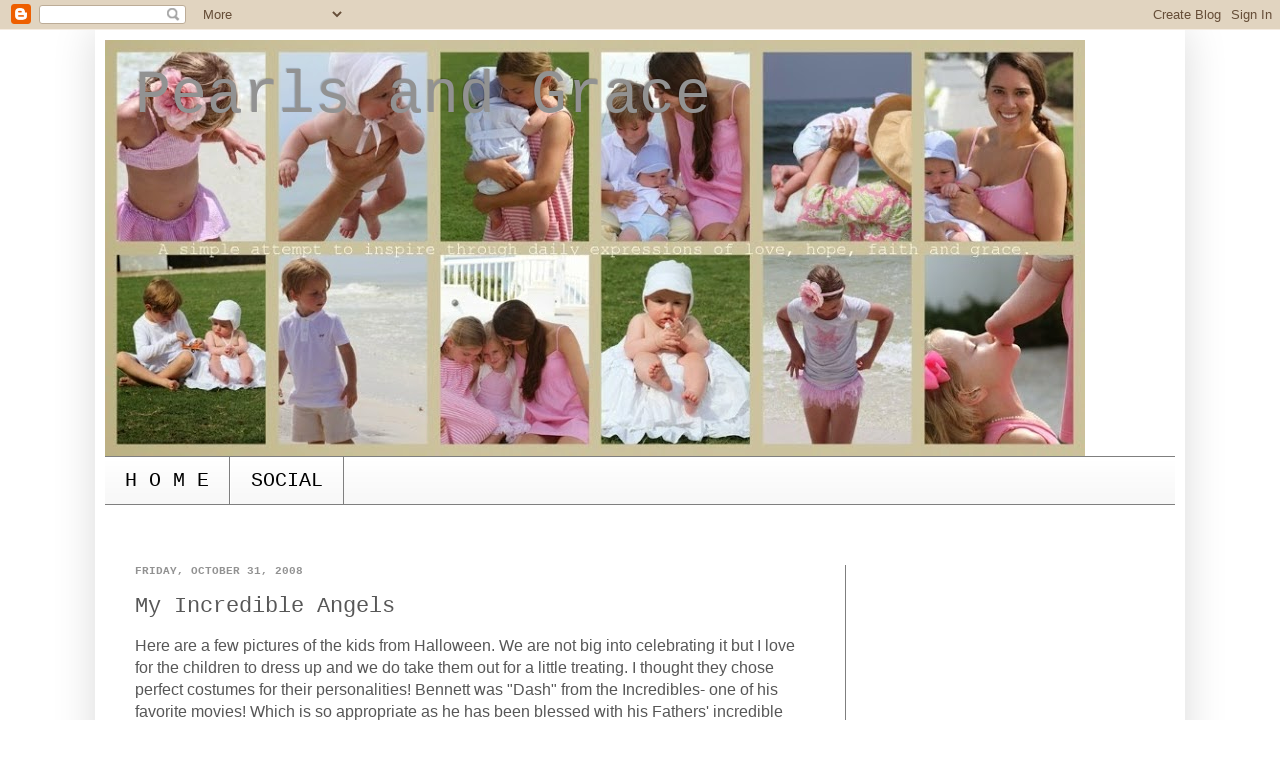

--- FILE ---
content_type: text/html; charset=UTF-8
request_url: https://pearlsandgrace.blogspot.com/2008/10/my-incredible-angels.html
body_size: 20173
content:
<!DOCTYPE html>
<html class='v2' dir='ltr' xmlns='http://www.w3.org/1999/xhtml' xmlns:b='http://www.google.com/2005/gml/b' xmlns:data='http://www.google.com/2005/gml/data' xmlns:expr='http://www.google.com/2005/gml/expr'>
<head>
<link href='https://www.blogger.com/static/v1/widgets/335934321-css_bundle_v2.css' rel='stylesheet' type='text/css'/>
<meta content='IE=EmulateIE7' http-equiv='X-UA-Compatible'/>
<meta content='width=1100' name='viewport'/>
<meta content='text/html; charset=UTF-8' http-equiv='Content-Type'/>
<meta content='blogger' name='generator'/>
<link href='https://pearlsandgrace.blogspot.com/favicon.ico' rel='icon' type='image/x-icon'/>
<link href='http://pearlsandgrace.blogspot.com/2008/10/my-incredible-angels.html' rel='canonical'/>
<link rel="alternate" type="application/atom+xml" title="Pearls and Grace - Atom" href="https://pearlsandgrace.blogspot.com/feeds/posts/default" />
<link rel="alternate" type="application/rss+xml" title="Pearls and Grace - RSS" href="https://pearlsandgrace.blogspot.com/feeds/posts/default?alt=rss" />
<link rel="service.post" type="application/atom+xml" title="Pearls and Grace - Atom" href="https://www.blogger.com/feeds/2859334581397580560/posts/default" />

<link rel="alternate" type="application/atom+xml" title="Pearls and Grace - Atom" href="https://pearlsandgrace.blogspot.com/feeds/1381315046311758125/comments/default" />
<!--Can't find substitution for tag [blog.ieCssRetrofitLinks]-->
<link href='https://blogger.googleusercontent.com/img/b/R29vZ2xl/AVvXsEiiV7pzAT_JAF6oHMM_T0Qi4-ZyHAzpojJyuoW-u8d4f2DAgM74z3Bbo4-9U-UtPJxxUiucyoT9QLVATT_KtbLsaIg-wAddo3_UEhpOFEXM6JDT5nJv64ovEuq5Zqds7QZGhb0hcopiqiU/s400/IMG_1559.JPG' rel='image_src'/>
<meta content='http://pearlsandgrace.blogspot.com/2008/10/my-incredible-angels.html' property='og:url'/>
<meta content='My Incredible Angels' property='og:title'/>
<meta content='Here are a few pictures of the kids from Halloween. We are not big into celebrating it but I love for the children to dress up and we do tak...' property='og:description'/>
<meta content='https://blogger.googleusercontent.com/img/b/R29vZ2xl/AVvXsEiiV7pzAT_JAF6oHMM_T0Qi4-ZyHAzpojJyuoW-u8d4f2DAgM74z3Bbo4-9U-UtPJxxUiucyoT9QLVATT_KtbLsaIg-wAddo3_UEhpOFEXM6JDT5nJv64ovEuq5Zqds7QZGhb0hcopiqiU/w1200-h630-p-k-no-nu/IMG_1559.JPG' property='og:image'/>
<title>Pearls and Grace: My Incredible Angels</title>
<style id='page-skin-1' type='text/css'><!--
/*
-----------------------------------------------
Blogger Template Style
Name:     Simple
Designer: Josh Peterson
URL:      www.noaesthetic.com
----------------------------------------------- */
/* Variable definitions
====================
<Variable name="keycolor" description="Main Color" type="color" default="#66bbdd"/>
<Group description="Page Text" selector="body">
<Variable name="body.font" description="Font" type="font"
default="normal normal 12px Arial, Tahoma, Helvetica, FreeSans, sans-serif"/>
<Variable name="body.text.color" description="Text Color" type="color" default="#222222"/>
</Group>
<Group description="Backgrounds" selector=".body-fauxcolumns-outer">
<Variable name="body.background.color" description="Outer Background" type="color" default="#66bbdd"/>
<Variable name="content.background.color" description="Main Background" type="color" default="#ffffff"/>
<Variable name="header.background.color" description="Header Background" type="color" default="transparent"/>
</Group>
<Group description="Links" selector=".main-outer">
<Variable name="link.color" description="Link Color" type="color" default="#2288bb"/>
<Variable name="link.visited.color" description="Visited Color" type="color" default="#888888"/>
<Variable name="link.hover.color" description="Hover Color" type="color" default="#33aaff"/>
</Group>
<Group description="Blog Title" selector=".header h1">
<Variable name="header.font" description="Font" type="font"
default="normal normal 60px Arial, Tahoma, Helvetica, FreeSans, sans-serif"/>
<Variable name="header.text.color" description="Title Color" type="color" default="#3399bb" />
</Group>
<Group description="Blog Description" selector=".header .description">
<Variable name="description.text.color" description="Description Color" type="color"
default="#777777" />
</Group>
<Group description="Tabs Text" selector=".tabs-inner .widget li a">
<Variable name="tabs.font" description="Font" type="font"
default="normal normal 14px Arial, Tahoma, Helvetica, FreeSans, sans-serif"/>
<Variable name="tabs.text.color" description="Text Color" type="color" default="#999999"/>
<Variable name="tabs.selected.text.color" description="Selected Color" type="color" default="#000000"/>
</Group>
<Group description="Tabs Background" selector=".tabs-outer .PageList">
<Variable name="tabs.background.color" description="Background Color" type="color" default="#f5f5f5"/>
<Variable name="tabs.selected.background.color" description="Selected Color" type="color" default="#eeeeee"/>
</Group>
<Group description="Post Title" selector="h3.post-title, .comments h4">
<Variable name="post.title.font" description="Font" type="font"
default="normal normal 22px Arial, Tahoma, Helvetica, FreeSans, sans-serif"/>
</Group>
<Group description="Date Header" selector=".date-header">
<Variable name="date.header.color" description="Text Color" type="color"
default="#575757"/>
<Variable name="date.header.background.color" description="Background Color" type="color"
default="transparent"/>
</Group>
<Group description="Post Footer" selector=".post-footer">
<Variable name="post.footer.text.color" description="Text Color" type="color" default="#666666"/>
<Variable name="post.footer.background.color" description="Background Color" type="color"
default="#f9f9f9"/>
<Variable name="post.footer.border.color" description="Shadow Color" type="color" default="#eeeeee"/>
</Group>
<Group description="Gadgets" selector="h2">
<Variable name="widget.title.font" description="Title Font" type="font"
default="normal bold 11px Arial, Tahoma, Helvetica, FreeSans, sans-serif"/>
<Variable name="widget.title.text.color" description="Title Color" type="color" default="#000000"/>
<Variable name="widget.alternate.text.color" description="Alternate Color" type="color" default="#999999"/>
</Group>
<Group description="Images" selector=".main-inner">
<Variable name="image.background.color" description="Background Color" type="color" default="#ffffff"/>
<Variable name="image.border.color" description="Border Color" type="color" default="#eeeeee"/>
<Variable name="image.text.color" description="Caption Text Color" type="color" default="#575757"/>
</Group>
<Group description="Accents" selector=".content-inner">
<Variable name="body.rule.color" description="Separator Line Color" type="color" default="#eeeeee"/>
<Variable name="tabs.border.color" description="Tabs Border Color" type="color" default="#7f7f7f"/>
</Group>
<Variable name="body.background" description="Body Background" type="background"
color="#ffffff" default="$(color) none repeat scroll top left"/>
<Variable name="body.background.override" description="Body Background Override" type="string" default=""/>
<Variable name="body.background.gradient.cap" description="Body Gradient Cap" type="url"
default="url(//www.blogblog.com/1kt/simple/gradients_light.png)"/>
<Variable name="body.background.gradient.tile" description="Body Gradient Tile" type="url"
default="url(//www.blogblog.com/1kt/simple/body_gradient_tile_light.png)"/>
<Variable name="content.background.color.selector" description="Content Background Color Selector" type="string" default=".content-inner"/>
<Variable name="content.padding" description="Content Padding" type="length" default="10px"/>
<Variable name="content.padding.horizontal" description="Content Horizontal Padding" type="length" default="10px"/>
<Variable name="content.shadow.spread" description="Content Shadow Spread" type="length" default="40px"/>
<Variable name="content.shadow.spread.webkit" description="Content Shadow Spread (WebKit)" type="length" default="5px"/>
<Variable name="content.shadow.spread.ie" description="Content Shadow Spread (IE)" type="length" default="10px"/>
<Variable name="main.border.width" description="Main Border Width" type="length" default="0"/>
<Variable name="header.background.gradient" description="Header Gradient" type="url" default="none"/>
<Variable name="header.shadow.offset.left" description="Header Shadow Offset Left" type="length" default="-1px"/>
<Variable name="header.shadow.offset.top" description="Header Shadow Offset Top" type="length" default="-1px"/>
<Variable name="header.shadow.spread" description="Header Shadow Spread" type="length" default="1px"/>
<Variable name="header.padding" description="Header Padding" type="length" default="30px"/>
<Variable name="header.border.size" description="Header Border Size" type="length" default="1px"/>
<Variable name="header.bottom.border.size" description="Header Bottom Border Size" type="length" default="1px"/>
<Variable name="header.border.horizontalsize" description="Header Horizontal Border Size" type="length" default="0"/>
<Variable name="description.text.size" description="Description Text Size" type="string" default="140%"/>
<Variable name="tabs.margin.top" description="Tabs Margin Top" type="length" default="0" />
<Variable name="tabs.margin.side" description="Tabs Side Margin" type="length" default="30px" />
<Variable name="tabs.background.gradient" description="Tabs Background Gradient" type="url"
default="url(//www.blogblog.com/1kt/simple/gradients_light.png)"/>
<Variable name="tabs.border.width" description="Tabs Border Width" type="length" default="1px"/>
<Variable name="tabs.bevel.border.width" description="Tabs Bevel Border Width" type="length" default="1px"/>
<Variable name="date.header.padding" description="Date Header Padding" type="string" default="inherit"/>
<Variable name="date.header.letterspacing" description="Date Header Letter Spacing" type="string" default="inherit"/>
<Variable name="date.header.margin" description="Date Header Margin" type="string" default="inherit"/>
<Variable name="post.margin.bottom" description="Post Bottom Margin" type="length" default="25px"/>
<Variable name="image.border.small.size" description="Image Border Small Size" type="length" default="2px"/>
<Variable name="image.border.large.size" description="Image Border Large Size" type="length" default="5px"/>
<Variable name="page.width.selector" description="Page Width Selector" type="string" default=".region-inner"/>
<Variable name="page.width" description="Page Width" type="string" default="auto"/>
<Variable name="main.section.margin" description="Main Section Margin" type="length" default="15px"/>
<Variable name="main.padding" description="Main Padding" type="length" default="15px"/>
<Variable name="main.padding.top" description="Main Padding Top" type="length" default="30px"/>
<Variable name="main.padding.bottom" description="Main Padding Bottom" type="length" default="30px"/>
<Variable name="paging.background"
color="#ffffff"
description="Background of blog paging area" type="background"
default="transparent none no-repeat scroll top center"/>
<Variable name="footer.bevel" description="Bevel border length of footer" type="length" default="0"/>
<Variable name="mobile.background.overlay" description="Mobile Background Overlay" type="string"
default="transparent none repeat scroll top left"/>
<Variable name="mobile.background.size" description="Mobile Background Size" type="string" default="auto"/>
<Variable name="mobile.button.color" description="Mobile Button Color" type="color" default="#ffffff" />
<Variable name="startSide" description="Side where text starts in blog language" type="automatic" default="left"/>
<Variable name="endSide" description="Side where text ends in blog language" type="automatic" default="right"/>
*/
/* Content
----------------------------------------------- */
body {
font: normal normal 12px Arial, Tahoma, Helvetica, FreeSans, sans-serif;
color: #575757;
background: #ffffff none repeat scroll top left;
padding: 0 40px 40px 40px;
}
html body .region-inner {
min-width: 0;
max-width: 100%;
width: auto;
}
a:link {
text-decoration:none;
color: #000000;
}
a:visited {
text-decoration:none;
color: #929292;
}
a:hover {
text-decoration:underline;
color: #44b1ff;
}
.body-fauxcolumn-outer .fauxcolumn-inner {
background: transparent url(//www.blogblog.com/1kt/simple/body_gradient_tile_light.png) repeat scroll top left;
_background-image: none;
}
.body-fauxcolumn-outer .cap-top {
position: absolute;
z-index: 1;
height: 400px;
width: 100%;
background: #ffffff none repeat scroll top left;
}
.body-fauxcolumn-outer .cap-top .cap-left {
width: 100%;
background: transparent url(//www.blogblog.com/1kt/simple/gradients_light.png) repeat-x scroll top left;
_background-image: none;
}
.content-outer {
-moz-box-shadow: 0 0 40px rgba(0, 0, 0, .15);
-webkit-box-shadow: 0 0 5px rgba(0, 0, 0, .15);
-goog-ms-box-shadow: 0 0 10px #333333;
box-shadow: 0 0 40px rgba(0, 0, 0, .15);
margin-bottom: 1px;
}
.content-inner {
padding: 10px 10px;
}
.content-inner {
background-color: #ffffff;
}
/* Header
----------------------------------------------- */
.header-outer {
background: transparent none repeat-x scroll 0 -400px;
_background-image: none;
}
.Header h1 {
font: normal normal 60px 'Courier New', Courier, FreeMono, monospace;
color: #929292;
text-shadow: -1px -1px 1px rgba(0, 0, 0, .2);
}
.Header h1 a {
color: #929292;
}
.Header .description {
font-size: 140%;
color: #929292;
}
.header-inner .Header .titlewrapper {
padding: 22px 30px;
}
.header-inner .Header .descriptionwrapper {
padding: 0 30px;
}
/* Tabs
----------------------------------------------- */
.tabs-inner .section:first-child {
border-top: 1px solid #7f7f7f;
}
.tabs-inner .section:first-child ul {
margin-top: -1px;
border-top: 1px solid #7f7f7f;
border-left: 0 solid #7f7f7f;
border-right: 0 solid #7f7f7f;
}
.tabs-inner .widget ul {
background: #f8f8f8 url(//www.blogblog.com/1kt/simple/gradients_light.png) repeat-x scroll 0 -800px;
_background-image: none;
border-bottom: 1px solid #7f7f7f;
margin-top: 0;
margin-left: -30px;
margin-right: -30px;
}
.tabs-inner .widget li a {
display: inline-block;
padding: .6em 1em;
font: normal normal 20px 'Courier New', Courier, FreeMono, monospace;
color: #000000;
border-left: 1px solid #ffffff;
border-right: 1px solid #7f7f7f;
}
.tabs-inner .widget li:first-child a {
border-left: none;
}
.tabs-inner .widget li.selected a, .tabs-inner .widget li a:hover {
color: #000000;
background-color: #f1f1f1;
text-decoration: none;
}
/* Columns
----------------------------------------------- */
.main-outer {
border-top: 0 solid #7f7f7f;
}
.fauxcolumn-left-outer .fauxcolumn-inner {
border-right: 1px solid #7f7f7f;
}
.fauxcolumn-right-outer .fauxcolumn-inner {
border-left: 1px solid #7f7f7f;
}
/* Headings
----------------------------------------------- */
h2 {
margin: 0 0 1em 0;
font: normal bold 11px 'Courier New', Courier, FreeMono, monospace;
color: #000000;
text-transform: uppercase;
}
/* Widgets
----------------------------------------------- */
.widget .zippy {
color: #a1a1a1;
text-shadow: 2px 2px 1px rgba(0, 0, 0, .1);
}
.widget .popular-posts ul {
list-style: none;
}
/* Posts
----------------------------------------------- */
.date-header span {
background-color: transparent;
color: #929292;
padding: inherit;
letter-spacing: inherit;
margin: inherit;
}
.main-inner {
padding-top: 30px;
padding-bottom: 30px;
}
.main-inner .column-center-inner {
padding: 0 15px;
}
.main-inner .column-center-inner .section {
margin: 0 15px;
}
.post {
margin: 0 0 25px 0;
}
h3.post-title, .comments h4 {
font: normal normal 22px 'Courier New', Courier, FreeMono, monospace;
margin: .75em 0 0;
}
.post-body {
font-size: 110%;
line-height: 1.4;
position: relative;
}
.post-body img, .post-body .tr-caption-container, .Profile img, .Image img,
.BlogList .item-thumbnail img {
padding: 2px;
background: #ffffff;
border: 1px solid #f1f1f1;
-moz-box-shadow: 1px 1px 5px rgba(0, 0, 0, .1);
-webkit-box-shadow: 1px 1px 5px rgba(0, 0, 0, .1);
box-shadow: 1px 1px 5px rgba(0, 0, 0, .1);
}
.post-body img, .post-body .tr-caption-container {
padding: 5px;
}
.post-body .tr-caption-container {
color: #575757;
}
.post-body .tr-caption-container img {
padding: 0;
background: transparent;
border: none;
-moz-box-shadow: 0 0 0 rgba(0, 0, 0, .1);
-webkit-box-shadow: 0 0 0 rgba(0, 0, 0, .1);
box-shadow: 0 0 0 rgba(0, 0, 0, .1);
}
.post-header {
margin: 0 0 1.5em;
line-height: 1.6;
font-size: 90%;
}
.post-footer {
margin: 20px -2px 0;
padding: 5px 10px;
color: #777777;
background-color: #fcfcfc;
border-bottom: 1px solid #f1f1f1;
line-height: 1.6;
font-size: 90%;
}
#comments .comment-author {
padding-top: 1.5em;
border-top: 1px solid #7f7f7f;
background-position: 0 1.5em;
}
#comments .comment-author:first-child {
padding-top: 0;
border-top: none;
}
.avatar-image-container {
margin: .2em 0 0;
}
#comments .avatar-image-container img {
border: 1px solid #f1f1f1;
}
/* Comments
----------------------------------------------- */
.comments .comments-content .icon.blog-author {
background-repeat: no-repeat;
background-image: url([data-uri]);
}
.comments .comments-content .loadmore a {
border-top: 1px solid #a1a1a1;
border-bottom: 1px solid #a1a1a1;
}
.comments .comment-thread.inline-thread {
background-color: #fcfcfc;
}
.comments .continue {
border-top: 2px solid #a1a1a1;
}
/* Accents
---------------------------------------------- */
.section-columns td.columns-cell {
border-left: 1px solid #7f7f7f;
}
.blog-pager {
background: transparent none no-repeat scroll top center;
}
.blog-pager-older-link, .home-link,
.blog-pager-newer-link {
background-color: #ffffff;
padding: 5px;
}
.footer-outer {
border-top: 0 dashed #bbbbbb;
}
/* Mobile
----------------------------------------------- */
body.mobile  {
background-size: auto;
}
.mobile .body-fauxcolumn-outer {
background: transparent none repeat scroll top left;
}
.mobile .body-fauxcolumn-outer .cap-top {
background-size: 100% auto;
}
.mobile .content-outer {
-webkit-box-shadow: 0 0 3px rgba(0, 0, 0, .15);
box-shadow: 0 0 3px rgba(0, 0, 0, .15);
padding: 0 40px;
}
body.mobile .AdSense {
margin: 0 -40px;
}
.mobile .tabs-inner .widget ul {
margin-left: 0;
margin-right: 0;
}
.mobile .post {
margin: 0;
}
.mobile .main-inner .column-center-inner .section {
margin: 0;
}
.mobile .date-header span {
padding: 0.1em 10px;
margin: 0 -10px;
}
.mobile h3.post-title {
margin: 0;
}
.mobile .blog-pager {
background: transparent none no-repeat scroll top center;
}
.mobile .footer-outer {
border-top: none;
}
.mobile .main-inner, .mobile .footer-inner {
background-color: #ffffff;
}
.mobile-index-contents {
color: #575757;
}
.mobile-link-button {
background-color: #000000;
}
.mobile-link-button a:link, .mobile-link-button a:visited {
color: #ffffff;
}
.mobile .tabs-inner .section:first-child {
border-top: none;
}
.mobile .tabs-inner .PageList .widget-content {
background-color: #f1f1f1;
color: #000000;
border-top: 1px solid #7f7f7f;
border-bottom: 1px solid #7f7f7f;
}
.mobile .tabs-inner .PageList .widget-content .pagelist-arrow {
border-left: 1px solid #7f7f7f;
}

--></style>
<style id='template-skin-1' type='text/css'><!--
body {
min-width: 1090px;
}
.content-outer, .content-fauxcolumn-outer, .region-inner {
min-width: 1090px;
max-width: 1090px;
_width: 1090px;
}
.main-inner .columns {
padding-left: 0;
padding-right: 330px;
}
.main-inner .fauxcolumn-center-outer {
left: 0;
right: 330px;
/* IE6 does not respect left and right together */
_width: expression(this.parentNode.offsetWidth -
parseInt("0") -
parseInt("330px") + 'px');
}
.main-inner .fauxcolumn-left-outer {
width: 0;
}
.main-inner .fauxcolumn-right-outer {
width: 330px;
}
.main-inner .column-left-outer {
width: 0;
right: 100%;
margin-left: -0;
}
.main-inner .column-right-outer {
width: 330px;
margin-right: -330px;
}
#layout {
min-width: 0;
}
#layout .content-outer {
min-width: 0;
width: 800px;
}
#layout .region-inner {
min-width: 0;
width: auto;
}
--></style>
<link href='https://www.blogger.com/dyn-css/authorization.css?targetBlogID=2859334581397580560&amp;zx=762ffb8b-cfeb-4715-8ca4-316ed50865d9' media='none' onload='if(media!=&#39;all&#39;)media=&#39;all&#39;' rel='stylesheet'/><noscript><link href='https://www.blogger.com/dyn-css/authorization.css?targetBlogID=2859334581397580560&amp;zx=762ffb8b-cfeb-4715-8ca4-316ed50865d9' rel='stylesheet'/></noscript>
<meta name='google-adsense-platform-account' content='ca-host-pub-1556223355139109'/>
<meta name='google-adsense-platform-domain' content='blogspot.com'/>

<!-- data-ad-client=ca-pub-6316781746766174 -->

</head>
<body class='loading'>
<div class='navbar section' id='navbar'><div class='widget Navbar' data-version='1' id='Navbar1'><script type="text/javascript">
    function setAttributeOnload(object, attribute, val) {
      if(window.addEventListener) {
        window.addEventListener('load',
          function(){ object[attribute] = val; }, false);
      } else {
        window.attachEvent('onload', function(){ object[attribute] = val; });
      }
    }
  </script>
<div id="navbar-iframe-container"></div>
<script type="text/javascript" src="https://apis.google.com/js/platform.js"></script>
<script type="text/javascript">
      gapi.load("gapi.iframes:gapi.iframes.style.bubble", function() {
        if (gapi.iframes && gapi.iframes.getContext) {
          gapi.iframes.getContext().openChild({
              url: 'https://www.blogger.com/navbar/2859334581397580560?po\x3d1381315046311758125\x26origin\x3dhttps://pearlsandgrace.blogspot.com',
              where: document.getElementById("navbar-iframe-container"),
              id: "navbar-iframe"
          });
        }
      });
    </script><script type="text/javascript">
(function() {
var script = document.createElement('script');
script.type = 'text/javascript';
script.src = '//pagead2.googlesyndication.com/pagead/js/google_top_exp.js';
var head = document.getElementsByTagName('head')[0];
if (head) {
head.appendChild(script);
}})();
</script>
</div></div>
<div class='body-fauxcolumns'>
<div class='fauxcolumn-outer body-fauxcolumn-outer'>
<div class='cap-top'>
<div class='cap-left'></div>
<div class='cap-right'></div>
</div>
<div class='fauxborder-left'>
<div class='fauxborder-right'></div>
<div class='fauxcolumn-inner'>
</div>
</div>
<div class='cap-bottom'>
<div class='cap-left'></div>
<div class='cap-right'></div>
</div>
</div>
</div>
<div class='content'>
<div class='content-fauxcolumns'>
<div class='fauxcolumn-outer content-fauxcolumn-outer'>
<div class='cap-top'>
<div class='cap-left'></div>
<div class='cap-right'></div>
</div>
<div class='fauxborder-left'>
<div class='fauxborder-right'></div>
<div class='fauxcolumn-inner'>
</div>
</div>
<div class='cap-bottom'>
<div class='cap-left'></div>
<div class='cap-right'></div>
</div>
</div>
</div>
<div class='content-outer'>
<div class='content-cap-top cap-top'>
<div class='cap-left'></div>
<div class='cap-right'></div>
</div>
<div class='fauxborder-left content-fauxborder-left'>
<div class='fauxborder-right content-fauxborder-right'></div>
<div class='content-inner'>
<header>
<div class='header-outer'>
<div class='header-cap-top cap-top'>
<div class='cap-left'></div>
<div class='cap-right'></div>
</div>
<div class='fauxborder-left header-fauxborder-left'>
<div class='fauxborder-right header-fauxborder-right'></div>
<div class='region-inner header-inner'>
<div class='header section' id='header'><div class='widget Header' data-version='1' id='Header1'>
<div id='header-inner' style='background-image: url("https://blogger.googleusercontent.com/img/b/R29vZ2xl/AVvXsEgBFRobPffa9mcEW3O2k75OVIlOQtZtl3cXrDZf87vqzIDVfC4Ysvu4czGky8ATjDFgZnxH3c8CGBNG-k2XyftZt_3FqL7CP-IpWlmwNhSND-pCtRpJZCVBv-_QS4iScQxYXv-sMPBOeac/s1600/Picnik+collage.jpg"); background-position: left; width: 980px; min-height: 416px; _height: 416px; background-repeat: no-repeat; '>
<div class='titlewrapper' style='background: transparent'>
<h1 class='title' style='background: transparent; border-width: 0px'>
<a href='https://pearlsandgrace.blogspot.com/'>
Pearls and Grace
</a>
</h1>
</div>
<div class='descriptionwrapper'>
<p class='description'><span>
</span></p>
</div>
</div>
</div></div>
</div>
</div>
<div class='header-cap-bottom cap-bottom'>
<div class='cap-left'></div>
<div class='cap-right'></div>
</div>
</div>
</header>
<div class='tabs-outer'>
<div class='tabs-cap-top cap-top'>
<div class='cap-left'></div>
<div class='cap-right'></div>
</div>
<div class='fauxborder-left tabs-fauxborder-left'>
<div class='fauxborder-right tabs-fauxborder-right'></div>
<div class='region-inner tabs-inner'>
<div class='tabs section' id='crosscol'><div class='widget PageList' data-version='1' id='PageList1'>
<h2>Pages</h2>
<div class='widget-content'>
<ul>
<li>
<a href='https://pearlsandgrace.blogspot.com/'>H O M E </a>
</li>
<li>
<a href='https://pearlsandgrace.blogspot.com/p/social.html'>SOCIAL</a>
</li>
</ul>
<div class='clear'></div>
</div>
</div></div>
<div class='tabs section' id='crosscol-overflow'><div class='widget HTML' data-version='1' id='HTML3'>
<div class='widget-content'>
<div id="fb-root"></div>
<script>(function(d, s, id) {
  var js, fjs = d.getElementsByTagName(s)[0];
  if (d.getElementById(id)) return;
  js = d.createElement(s); js.id = id;
  js.src = "//connect.facebook.net/en_US/all.js#xfbml=1";
  fjs.parentNode.insertBefore(js, fjs);
}(document, 'script', 'facebook-jssdk'));</script>
</div>
<div class='clear'></div>
</div></div>
</div>
</div>
<div class='tabs-cap-bottom cap-bottom'>
<div class='cap-left'></div>
<div class='cap-right'></div>
</div>
</div>
<div class='main-outer'>
<div class='main-cap-top cap-top'>
<div class='cap-left'></div>
<div class='cap-right'></div>
</div>
<div class='fauxborder-left main-fauxborder-left'>
<div class='fauxborder-right main-fauxborder-right'></div>
<div class='region-inner main-inner'>
<div class='columns fauxcolumns'>
<div class='fauxcolumn-outer fauxcolumn-center-outer'>
<div class='cap-top'>
<div class='cap-left'></div>
<div class='cap-right'></div>
</div>
<div class='fauxborder-left'>
<div class='fauxborder-right'></div>
<div class='fauxcolumn-inner'>
</div>
</div>
<div class='cap-bottom'>
<div class='cap-left'></div>
<div class='cap-right'></div>
</div>
</div>
<div class='fauxcolumn-outer fauxcolumn-left-outer'>
<div class='cap-top'>
<div class='cap-left'></div>
<div class='cap-right'></div>
</div>
<div class='fauxborder-left'>
<div class='fauxborder-right'></div>
<div class='fauxcolumn-inner'>
</div>
</div>
<div class='cap-bottom'>
<div class='cap-left'></div>
<div class='cap-right'></div>
</div>
</div>
<div class='fauxcolumn-outer fauxcolumn-right-outer'>
<div class='cap-top'>
<div class='cap-left'></div>
<div class='cap-right'></div>
</div>
<div class='fauxborder-left'>
<div class='fauxborder-right'></div>
<div class='fauxcolumn-inner'>
</div>
</div>
<div class='cap-bottom'>
<div class='cap-left'></div>
<div class='cap-right'></div>
</div>
</div>
<!-- corrects IE6 width calculation -->
<div class='columns-inner'>
<div class='column-center-outer'>
<div class='column-center-inner'>
<div class='main section' id='main'><div class='widget Blog' data-version='1' id='Blog1'>
<div class='blog-posts hfeed'>

          <div class="date-outer">
        
<h2 class='date-header'><span>Friday, October 31, 2008</span></h2>

          <div class="date-posts">
        
<div class='post-outer'>
<div class='post hentry'>
<a name='1381315046311758125'></a>
<h3 class='post-title entry-title'>
My Incredible Angels
</h3>
<div class='post-header'>
<div class='post-header-line-1'></div>
</div>
<div class='post-body entry-content'>
<div style="text-align: left;"><span class="Apple-style-span" style="font-size: medium;">Here are a few pictures of the kids from Halloween. We are not big into celebrating it but I love for the children to dress up and we do take them out for a little treating. I thought they chose perfect costumes for their personalities! Bennett was "Dash" from the </span><span class="blsp-spelling-error" id="SPELLING_ERROR_0"><span class="Apple-style-span" style="font-size: medium;">Incredibles</span></span><span class="Apple-style-span" style="font-size: medium;">- one of his favorite movies! Which is so appropriate as he has been blessed with his Fathers' incredible athletic ability. The child is </span><span class="Apple-style-span" style="font-style: italic;"><span class="Apple-style-span" style="font-size: medium;">fast </span></span><span class="blsp-spelling-error" id="SPELLING_ERROR_1"><span class="Apple-style-span" style="font-size: medium;">ya'll</span></span><span class="Apple-style-span" style="font-size: medium;">. Bella Grace wanted to be a pink angel. If you knew her you would laugh. Because this is so her personality. She is very pink and fluffy and </span><span class="blsp-spelling-error" id="SPELLING_ERROR_2"><span class="Apple-style-span" style="font-size: medium;">girly</span></span><span class="Apple-style-span" style="font-size: medium;"> and has such an angelic disposition and a really sweet spirit. I don't know if there are pink angels in Heaven- but I know there is one on earth and her name is Bella Grace! Emma Pearl was a ballerina- maybe we should have put her in a 70's disco costume! She is constantly dancing and singing and just loves music! She exudes joy! Ashton was a little puppy...he was absolutely</span><span class="Apple-style-span" style="font-style: italic;"><span class="Apple-style-span" style="font-size: medium;"> precious</span></span><span class="Apple-style-span" style="font-size: medium;"> in his costume!&#160;</span></div><div style="text-align: left;">
</div><div style="text-align: left;">
</div><a href="https://blogger.googleusercontent.com/img/b/R29vZ2xl/AVvXsEiiV7pzAT_JAF6oHMM_T0Qi4-ZyHAzpojJyuoW-u8d4f2DAgM74z3Bbo4-9U-UtPJxxUiucyoT9QLVATT_KtbLsaIg-wAddo3_UEhpOFEXM6JDT5nJv64ovEuq5Zqds7QZGhb0hcopiqiU/s1600-h/IMG_1559.JPG" onblur="try {parent.deselectBloggerImageGracefully();} catch(e) {}" style="text-decoration: none;"><span class="Apple-style-span" style="color: rgb(0, 0, 0);">
</span><img alt="" border="0" id="BLOGGER_PHOTO_ID_5268374915850349202" src="https://blogger.googleusercontent.com/img/b/R29vZ2xl/AVvXsEiiV7pzAT_JAF6oHMM_T0Qi4-ZyHAzpojJyuoW-u8d4f2DAgM74z3Bbo4-9U-UtPJxxUiucyoT9QLVATT_KtbLsaIg-wAddo3_UEhpOFEXM6JDT5nJv64ovEuq5Zqds7QZGhb0hcopiqiU/s400/IMG_1559.JPG" style="text-decoration: underline;display: block; margin-top: 0px; margin-right: auto; margin-bottom: 10px; margin-left: auto; text-align: center; cursor: pointer; width: 400px; height: 267px; " /></a>
<div>
</div><div>
</div><div>
<a href="https://blogger.googleusercontent.com/img/b/R29vZ2xl/AVvXsEjKVP1qlREwK-LkLUgC-aM2uSE5uzzl9qUAiNCnbonSW1p30s9ooKSt5LMIO_ABxhDG47Dsxfd-PHqXMv4yfzlZOGtV1YsNXrhcE62mJuLyrML_SVNX34NL7P5HK6qtfQq7jwFUmyajhsk/s1600-h/IMG_1560.JPG" onblur="try {parent.deselectBloggerImageGracefully();} catch(e) {}"><img alt="" border="0" id="BLOGGER_PHOTO_ID_5268374903234463954" src="https://blogger.googleusercontent.com/img/b/R29vZ2xl/AVvXsEjKVP1qlREwK-LkLUgC-aM2uSE5uzzl9qUAiNCnbonSW1p30s9ooKSt5LMIO_ABxhDG47Dsxfd-PHqXMv4yfzlZOGtV1YsNXrhcE62mJuLyrML_SVNX34NL7P5HK6qtfQq7jwFUmyajhsk/s400/IMG_1560.JPG" style="display:block; margin:0px auto 10px; text-align:center;cursor:pointer; cursor:hand;width: 267px; height: 400px;" /></a>
</div><div>
</div><div>
</div><div>
<a href="https://blogger.googleusercontent.com/img/b/R29vZ2xl/AVvXsEhF87i5twlqP0eGi0o0d61rbxCOau_uODrf7PX_wqeT1i32grvBVuvjFMUeEUUHl4zkn_IdjaUnkZd9V2f1zyG3U-iTbU8Smk3Mae6xrSKAE60tz9h6SFsWm48ABhK6CQvxcnm6eM70UhQ/s1600-h/IMG_1564.JPG" onblur="try {parent.deselectBloggerImageGracefully();} catch(e) {}"><img alt="" border="0" id="BLOGGER_PHOTO_ID_5268374893552838610" src="https://blogger.googleusercontent.com/img/b/R29vZ2xl/AVvXsEhF87i5twlqP0eGi0o0d61rbxCOau_uODrf7PX_wqeT1i32grvBVuvjFMUeEUUHl4zkn_IdjaUnkZd9V2f1zyG3U-iTbU8Smk3Mae6xrSKAE60tz9h6SFsWm48ABhK6CQvxcnm6eM70UhQ/s400/IMG_1564.JPG" style="display:block; margin:0px auto 10px; text-align:center;cursor:pointer; cursor:hand;width: 267px; height: 400px;" /></a>
</div><div style="text-align: center;"><span class="Apple-style-span" style="font-size: medium;">This is a photo of the kids waiting very impatiently to go treating for candy. I wanted to get a picture of the four of them first! Emma Pearl's expression says it all ......</span></div><div>
</div><div>
<a href="https://blogger.googleusercontent.com/img/b/R29vZ2xl/AVvXsEgXMg6wq7SRXibaVTdnCWT0O6TjfQUH1WKguwEb4F7t_yp5JdVFwySr5x-BnBeywcfT_8gTktM8W-Z7YyP2hlCNtCZvZ5oXZZirxNEKEBbehyVpKlrhLhFqJ_fZsCSp9K86xtQvqCaoD7o/s1600-h/IMG_2207.JPG" onblur="try {parent.deselectBloggerImageGracefully();} catch(e) {}"><img alt="" border="0" id="BLOGGER_PHOTO_ID_5268374886138672770" src="https://blogger.googleusercontent.com/img/b/R29vZ2xl/AVvXsEgXMg6wq7SRXibaVTdnCWT0O6TjfQUH1WKguwEb4F7t_yp5JdVFwySr5x-BnBeywcfT_8gTktM8W-Z7YyP2hlCNtCZvZ5oXZZirxNEKEBbehyVpKlrhLhFqJ_fZsCSp9K86xtQvqCaoD7o/s400/IMG_2207.JPG" style="display:block; margin:0px auto 10px; text-align:center;cursor:pointer; cursor:hand;width: 400px; height: 267px;" /></a>
</div><div>
</div><div>
</div><div style="text-align: center;"><span class="Apple-style-span" style="font-size: medium;">What a hunk!</span></div><div><div style="text-align: center;">
</div><a href="https://blogger.googleusercontent.com/img/b/R29vZ2xl/AVvXsEizxbFw13oh_XOjVHpUZ7qiYfLYYQaLC0rnuoeDjI25VPNMxTaMjbTyC2WV9kuiTGkfdN9v_5LsvQzehBrbaSoRWsBhLWIpMY0u230ndwWLUoApWPEr54yWUZB-6N64exFQq5FNlCytFyU/s1600-h/IMG_2243.JPG" onblur="try {parent.deselectBloggerImageGracefully();} catch(e) {}"><img alt="" border="0" id="BLOGGER_PHOTO_ID_5268374370596013106" src="https://blogger.googleusercontent.com/img/b/R29vZ2xl/AVvXsEizxbFw13oh_XOjVHpUZ7qiYfLYYQaLC0rnuoeDjI25VPNMxTaMjbTyC2WV9kuiTGkfdN9v_5LsvQzehBrbaSoRWsBhLWIpMY0u230ndwWLUoApWPEr54yWUZB-6N64exFQq5FNlCytFyU/s400/IMG_2243.JPG" style="display:block; margin:0px auto 10px; text-align:center;cursor:pointer; cursor:hand;width: 400px; height: 267px;" /></a>
</div><div style="text-align: center;"><span class="Apple-style-span" style="font-size: medium;">My pink girls!</span></div><div>
</div><div>
<a href="https://blogger.googleusercontent.com/img/b/R29vZ2xl/AVvXsEhilvK-lCS22A8vc8Y3INdn_1UaiPMadkvphl3_ZWLfktk0MiQQxSet4IU9dXHPN-GagbcWSDDl7xOfyB91X9LrD4275mH6wKB_ISh0mhCQXnopcd_ukFfeHn_nDauZ_mDl_N23VxQNC_Y/s1600-h/IMG_2246.JPG" onblur="try {parent.deselectBloggerImageGracefully();} catch(e) {}"><img alt="" border="0" id="BLOGGER_PHOTO_ID_5268374366540402242" src="https://blogger.googleusercontent.com/img/b/R29vZ2xl/AVvXsEhilvK-lCS22A8vc8Y3INdn_1UaiPMadkvphl3_ZWLfktk0MiQQxSet4IU9dXHPN-GagbcWSDDl7xOfyB91X9LrD4275mH6wKB_ISh0mhCQXnopcd_ukFfeHn_nDauZ_mDl_N23VxQNC_Y/s400/IMG_2246.JPG" style="display:block; margin:0px auto 10px; text-align:center;cursor:pointer; cursor:hand;width: 267px; height: 400px;" /></a>
</div><div>
</div><div style="text-align: center;"><span class="Apple-style-span" style="font-size: medium;">Me with my</span><span class="Apple-style-span" style="font-style: italic;"><span class="Apple-style-span" style="font-size: medium;"> incredible angels...</span></span><span class="Apple-style-span" style="font-size: medium;">.</span></div><div><div style="text-align: center;">
</div><a href="https://blogger.googleusercontent.com/img/b/R29vZ2xl/AVvXsEixON1pKikRxwXST1l1jFcmF1z_U98RwE26RTQQrMy44JAuvthdbgn4cEPUGuj3AfyGHZEIOc0aMGXmSwsOycgY64tiQEskMt_0KTST-qe7vtF_qyrFDhTZ9ueH9FPx42WX4YGKULszIpU/s1600-h/IMG_2234.JPG" onblur="try {parent.deselectBloggerImageGracefully();} catch(e) {}"><img alt="" border="0" id="BLOGGER_PHOTO_ID_5268373916804467746" src="https://blogger.googleusercontent.com/img/b/R29vZ2xl/AVvXsEixON1pKikRxwXST1l1jFcmF1z_U98RwE26RTQQrMy44JAuvthdbgn4cEPUGuj3AfyGHZEIOc0aMGXmSwsOycgY64tiQEskMt_0KTST-qe7vtF_qyrFDhTZ9ueH9FPx42WX4YGKULszIpU/s400/IMG_2234.JPG" style="display:block; margin:0px auto 10px; text-align:center;cursor:pointer; cursor:hand;width: 267px; height: 400px;" /></a>
</div><div>
</div><div style="text-align: center;"><span class="Apple-style-span" style="font-size: medium;">Priceless....</span></div><div>
<a href="https://blogger.googleusercontent.com/img/b/R29vZ2xl/AVvXsEjPzQOl4Zoh6nLU2rK6RHXJePNYHg3nS0lZvn3NDmwWyKMIdLeXgAKFqUCVqzb8M0XlwckeD924xTJwq-j0OPdcj25UZ3pgBL8GXE9Lz3RwkOhrUCXRtGT_37OTFkAynzNoIp2d7Jlj1hc/s1600-h/IMG_2231.JPG" onblur="try {parent.deselectBloggerImageGracefully();} catch(e) {}"><img alt="" border="0" id="BLOGGER_PHOTO_ID_5268373914673742658" src="https://blogger.googleusercontent.com/img/b/R29vZ2xl/AVvXsEjPzQOl4Zoh6nLU2rK6RHXJePNYHg3nS0lZvn3NDmwWyKMIdLeXgAKFqUCVqzb8M0XlwckeD924xTJwq-j0OPdcj25UZ3pgBL8GXE9Lz3RwkOhrUCXRtGT_37OTFkAynzNoIp2d7Jlj1hc/s400/IMG_2231.JPG" style="display:block; margin:0px auto 10px; text-align:center;cursor:pointer; cursor:hand;width: 267px; height: 400px;" /></a>
</div><div>
</div><div>
</div><div>
</div>
<div style='clear: both;'></div>
</div>
<div class='post-footer'>
<div class='post-footer-line post-footer-line-1'><span class='post-author vcard'>
Written by
<span class='fn'>Sibi</span>
</span>
<span class='post-timestamp'>
at
<a class='timestamp-link' href='https://pearlsandgrace.blogspot.com/2008/10/my-incredible-angels.html' rel='bookmark' title='permanent link'><abbr class='published' title='2008-10-31T06:18:00-05:00'>6:18&#8239;AM</abbr></a>
</span>
<span class='post-comment-link'>
</span>
<span class='post-icons'>
<span class='item-action'>
<a href='https://www.blogger.com/email-post/2859334581397580560/1381315046311758125' title='Email Post'>
<img alt="" class="icon-action" height="13" src="//img1.blogblog.com/img/icon18_email.gif" width="18">
</a>
</span>
<span class='item-control blog-admin pid-83148194'>
<a href='https://www.blogger.com/post-edit.g?blogID=2859334581397580560&postID=1381315046311758125&from=pencil' title='Edit Post'>
<img alt='' class='icon-action' height='18' src='https://resources.blogblog.com/img/icon18_edit_allbkg.gif' width='18'/>
</a>
</span>
</span>
<span class='post-backlinks post-comment-link'>
</span>
<div class='post-share-buttons'>
<a class='goog-inline-block share-button sb-email' href='https://www.blogger.com/share-post.g?blogID=2859334581397580560&postID=1381315046311758125&target=email' target='_blank' title='Email This'><span class='share-button-link-text'>Email This</span></a><a class='goog-inline-block share-button sb-blog' href='https://www.blogger.com/share-post.g?blogID=2859334581397580560&postID=1381315046311758125&target=blog' onclick='window.open(this.href, "_blank", "height=270,width=475"); return false;' target='_blank' title='BlogThis!'><span class='share-button-link-text'>BlogThis!</span></a><a class='goog-inline-block share-button sb-twitter' href='https://www.blogger.com/share-post.g?blogID=2859334581397580560&postID=1381315046311758125&target=twitter' target='_blank' title='Share to X'><span class='share-button-link-text'>Share to X</span></a><a class='goog-inline-block share-button sb-facebook' href='https://www.blogger.com/share-post.g?blogID=2859334581397580560&postID=1381315046311758125&target=facebook' onclick='window.open(this.href, "_blank", "height=430,width=640"); return false;' target='_blank' title='Share to Facebook'><span class='share-button-link-text'>Share to Facebook</span></a><a class='goog-inline-block share-button sb-pinterest' href='https://www.blogger.com/share-post.g?blogID=2859334581397580560&postID=1381315046311758125&target=pinterest' target='_blank' title='Share to Pinterest'><span class='share-button-link-text'>Share to Pinterest</span></a>
</div>
</div>
<div class='post-footer-line post-footer-line-2'><span class='post-labels'>
</span>
</div>
<div class='post-footer-line post-footer-line-3'></div>
</div>
</div>
<div class='comments' id='comments'>
<a name='comments'></a>
<h4>16 comments:</h4>
<div id='Blog1_comments-block-wrapper'>
<dl class='avatar-comment-indent' id='comments-block'>
<dt class='comment-author ' id='c4358137432005782526'>
<a name='c4358137432005782526'></a>
<div class="avatar-image-container vcard"><span dir="ltr"><a href="https://www.blogger.com/profile/12802683688710223167" target="" rel="nofollow" onclick="" class="avatar-hovercard" id="av-4358137432005782526-12802683688710223167"><img src="https://resources.blogblog.com/img/blank.gif" width="35" height="35" class="delayLoad" style="display: none;" longdesc="//blogger.googleusercontent.com/img/b/R29vZ2xl/AVvXsEgpZeybI6sy--cObmfpS1GKSyFHfXeVqt8mindyhJv56bE5D0O4ObFqpAIN9hJzebFzzRUZ66xUyQAibom2xNegX9FLdzFDRumv7wLT7SA_klW27HxFinkMbEZPyiGo_w/s45-c/Leaders.jpeg" alt="" title="Jodee">

<noscript><img src="//blogger.googleusercontent.com/img/b/R29vZ2xl/AVvXsEgpZeybI6sy--cObmfpS1GKSyFHfXeVqt8mindyhJv56bE5D0O4ObFqpAIN9hJzebFzzRUZ66xUyQAibom2xNegX9FLdzFDRumv7wLT7SA_klW27HxFinkMbEZPyiGo_w/s45-c/Leaders.jpeg" width="35" height="35" class="photo" alt=""></noscript></a></span></div>
<a href='https://www.blogger.com/profile/12802683688710223167' rel='nofollow'>Jodee</a>
said...
</dt>
<dd class='comment-body' id='Blog1_cmt-4358137432005782526'>
<p>
Cute Halloween pictures!  It looks like you had an "incredible" time!
</p>
</dd>
<dd class='comment-footer'>
<span class='comment-timestamp'>
<a href='https://pearlsandgrace.blogspot.com/2008/10/my-incredible-angels.html?showComment=1226661840000#c4358137432005782526' title='comment permalink'>
November 14, 2008 at 5:24&#8239;AM
</a>
<span class='item-control blog-admin pid-849341594'>
<a class='comment-delete' href='https://www.blogger.com/comment/delete/2859334581397580560/4358137432005782526' title='Delete Comment'>
<img src='https://resources.blogblog.com/img/icon_delete13.gif'/>
</a>
</span>
</span>
</dd>
<dt class='comment-author ' id='c1525987150357606849'>
<a name='c1525987150357606849'></a>
<div class="avatar-image-container vcard"><span dir="ltr"><a href="https://www.blogger.com/profile/17426274187634623062" target="" rel="nofollow" onclick="" class="avatar-hovercard" id="av-1525987150357606849-17426274187634623062"><img src="https://resources.blogblog.com/img/blank.gif" width="35" height="35" class="delayLoad" style="display: none;" longdesc="//blogger.googleusercontent.com/img/b/R29vZ2xl/AVvXsEixUrwMJBSLTL2Ocp_lyhSz4zk5mndu-PyRp4KZ2L1LY-CXjsEk7K4I1bcb5oEHFF8TkozqzwObOfzlsEso6S-3httGGEfD2m_8XHBfIm8Oy48xMleS1L8efbEiisheQbg/s45-c/me.JPG" alt="" title="nest of posies">

<noscript><img src="//blogger.googleusercontent.com/img/b/R29vZ2xl/AVvXsEixUrwMJBSLTL2Ocp_lyhSz4zk5mndu-PyRp4KZ2L1LY-CXjsEk7K4I1bcb5oEHFF8TkozqzwObOfzlsEso6S-3httGGEfD2m_8XHBfIm8Oy48xMleS1L8efbEiisheQbg/s45-c/me.JPG" width="35" height="35" class="photo" alt=""></noscript></a></span></div>
<a href='https://www.blogger.com/profile/17426274187634623062' rel='nofollow'>nest of posies</a>
said...
</dt>
<dd class='comment-body' id='Blog1_cmt-1525987150357606849'>
<p>
just darling, sebi.<BR/>i love them all.  i can obviously relate to that bennett being all boy and all. i think graham &amp; he would get along splendidly. but i can&#39;t wait for my madi to wear pink fluff.  too cute.
</p>
</dd>
<dd class='comment-footer'>
<span class='comment-timestamp'>
<a href='https://pearlsandgrace.blogspot.com/2008/10/my-incredible-angels.html?showComment=1226662200000#c1525987150357606849' title='comment permalink'>
November 14, 2008 at 5:30&#8239;AM
</a>
<span class='item-control blog-admin pid-537427398'>
<a class='comment-delete' href='https://www.blogger.com/comment/delete/2859334581397580560/1525987150357606849' title='Delete Comment'>
<img src='https://resources.blogblog.com/img/icon_delete13.gif'/>
</a>
</span>
</span>
</dd>
<dt class='comment-author ' id='c2057397836088862686'>
<a name='c2057397836088862686'></a>
<div class="avatar-image-container vcard"><span dir="ltr"><a href="https://www.blogger.com/profile/03398285575319904974" target="" rel="nofollow" onclick="" class="avatar-hovercard" id="av-2057397836088862686-03398285575319904974"><img src="https://resources.blogblog.com/img/blank.gif" width="35" height="35" class="delayLoad" style="display: none;" longdesc="//3.bp.blogspot.com/_rXdYB0NLrn0/S39CF76qYrI/AAAAAAAABL4/DcRzlurvnFY/S45-s35/sc%2Bvacay%2Bpics%2B203.JPG" alt="" title="Amanda">

<noscript><img src="//3.bp.blogspot.com/_rXdYB0NLrn0/S39CF76qYrI/AAAAAAAABL4/DcRzlurvnFY/S45-s35/sc%2Bvacay%2Bpics%2B203.JPG" width="35" height="35" class="photo" alt=""></noscript></a></span></div>
<a href='https://www.blogger.com/profile/03398285575319904974' rel='nofollow'>Amanda</a>
said...
</dt>
<dd class='comment-body' id='Blog1_cmt-2057397836088862686'>
<p>
just precious!  thanks for sharing.  i sent you an email, FYI.  have a blessed day!
</p>
</dd>
<dd class='comment-footer'>
<span class='comment-timestamp'>
<a href='https://pearlsandgrace.blogspot.com/2008/10/my-incredible-angels.html?showComment=1226669580000#c2057397836088862686' title='comment permalink'>
November 14, 2008 at 7:33&#8239;AM
</a>
<span class='item-control blog-admin pid-165472937'>
<a class='comment-delete' href='https://www.blogger.com/comment/delete/2859334581397580560/2057397836088862686' title='Delete Comment'>
<img src='https://resources.blogblog.com/img/icon_delete13.gif'/>
</a>
</span>
</span>
</dd>
<dt class='comment-author ' id='c6964484226430628197'>
<a name='c6964484226430628197'></a>
<div class="avatar-image-container vcard"><span dir="ltr"><a href="https://www.blogger.com/profile/15215717851386518982" target="" rel="nofollow" onclick="" class="avatar-hovercard" id="av-6964484226430628197-15215717851386518982"><img src="https://resources.blogblog.com/img/blank.gif" width="35" height="35" class="delayLoad" style="display: none;" longdesc="//1.bp.blogspot.com/_ScJvcCE1L3k/SYrsOCOEa4I/AAAAAAAABCA/QTqi2_cIL6s/S45-s35/mbg%2Bwedding%2Bhead%2Bshot%2Bcolor.jpg" alt="" title="The Writer Chic">

<noscript><img src="//1.bp.blogspot.com/_ScJvcCE1L3k/SYrsOCOEa4I/AAAAAAAABCA/QTqi2_cIL6s/S45-s35/mbg%2Bwedding%2Bhead%2Bshot%2Bcolor.jpg" width="35" height="35" class="photo" alt=""></noscript></a></span></div>
<a href='https://www.blogger.com/profile/15215717851386518982' rel='nofollow'>The Writer Chic</a>
said...
</dt>
<dd class='comment-body' id='Blog1_cmt-6964484226430628197'>
<p>
LOVE that last picture.
</p>
</dd>
<dd class='comment-footer'>
<span class='comment-timestamp'>
<a href='https://pearlsandgrace.blogspot.com/2008/10/my-incredible-angels.html?showComment=1226671620000#c6964484226430628197' title='comment permalink'>
November 14, 2008 at 8:07&#8239;AM
</a>
<span class='item-control blog-admin pid-447349554'>
<a class='comment-delete' href='https://www.blogger.com/comment/delete/2859334581397580560/6964484226430628197' title='Delete Comment'>
<img src='https://resources.blogblog.com/img/icon_delete13.gif'/>
</a>
</span>
</span>
</dd>
<dt class='comment-author ' id='c6755774829608297997'>
<a name='c6755774829608297997'></a>
<div class="avatar-image-container vcard"><span dir="ltr"><a href="https://www.blogger.com/profile/05745032315605677916" target="" rel="nofollow" onclick="" class="avatar-hovercard" id="av-6755774829608297997-05745032315605677916"><img src="https://resources.blogblog.com/img/blank.gif" width="35" height="35" class="delayLoad" style="display: none;" longdesc="//blogger.googleusercontent.com/img/b/R29vZ2xl/AVvXsEh5lopzrPkBmlYCrWZ4g9kbqtlAmAlOTbI-Em795NRaagoavMBmN-jpQzMBTNty3tJ2suMroFQ0a2MRhqF0ofY5WxW9023lrCUnebOGMTcChaXzJbU3MfMm4Lw-UaNDDg/s45-c/Monogram.JPG" alt="" title="Lauren @ Adventures of a Southern Newlywed">

<noscript><img src="//blogger.googleusercontent.com/img/b/R29vZ2xl/AVvXsEh5lopzrPkBmlYCrWZ4g9kbqtlAmAlOTbI-Em795NRaagoavMBmN-jpQzMBTNty3tJ2suMroFQ0a2MRhqF0ofY5WxW9023lrCUnebOGMTcChaXzJbU3MfMm4Lw-UaNDDg/s45-c/Monogram.JPG" width="35" height="35" class="photo" alt=""></noscript></a></span></div>
<a href='https://www.blogger.com/profile/05745032315605677916' rel='nofollow'>Lauren @ Adventures of a Southern Newlywed</a>
said...
</dt>
<dd class='comment-body' id='Blog1_cmt-6755774829608297997'>
<p>
What cute pictures of the children!  I like how you call it "treating."  I need to file that away in my list of things I want to say/do when I am a parent.  <BR/><BR/>I hope you have a nice weekend!
</p>
</dd>
<dd class='comment-footer'>
<span class='comment-timestamp'>
<a href='https://pearlsandgrace.blogspot.com/2008/10/my-incredible-angels.html?showComment=1226673540000#c6755774829608297997' title='comment permalink'>
November 14, 2008 at 8:39&#8239;AM
</a>
<span class='item-control blog-admin pid-974301585'>
<a class='comment-delete' href='https://www.blogger.com/comment/delete/2859334581397580560/6755774829608297997' title='Delete Comment'>
<img src='https://resources.blogblog.com/img/icon_delete13.gif'/>
</a>
</span>
</span>
</dd>
<dt class='comment-author ' id='c6240259367417026706'>
<a name='c6240259367417026706'></a>
<div class="avatar-image-container vcard"><span dir="ltr"><a href="https://www.blogger.com/profile/06173303399522862906" target="" rel="nofollow" onclick="" class="avatar-hovercard" id="av-6240259367417026706-06173303399522862906"><img src="https://resources.blogblog.com/img/blank.gif" width="35" height="35" class="delayLoad" style="display: none;" longdesc="//blogger.googleusercontent.com/img/b/R29vZ2xl/AVvXsEhac5J3OV5FUTi9DOtpdckNmZXiLgggshGaOMdmrOpSOkZcyYNgsBWEJ7tH2MuMfNy-1u_Ac5BGOoXFyOn9vtmDHZQVcbK12OTi_OtacTxAyKU1iPj70U-fdlxtq2grJfg/s45-c/*" alt="" title="Sandra">

<noscript><img src="//blogger.googleusercontent.com/img/b/R29vZ2xl/AVvXsEhac5J3OV5FUTi9DOtpdckNmZXiLgggshGaOMdmrOpSOkZcyYNgsBWEJ7tH2MuMfNy-1u_Ac5BGOoXFyOn9vtmDHZQVcbK12OTi_OtacTxAyKU1iPj70U-fdlxtq2grJfg/s45-c/*" width="35" height="35" class="photo" alt=""></noscript></a></span></div>
<a href='https://www.blogger.com/profile/06173303399522862906' rel='nofollow'>Sandra</a>
said...
</dt>
<dd class='comment-body' id='Blog1_cmt-6240259367417026706'>
<p>
Makes my day to see the pictures of your precious children!!! Soooooo sweet!
</p>
</dd>
<dd class='comment-footer'>
<span class='comment-timestamp'>
<a href='https://pearlsandgrace.blogspot.com/2008/10/my-incredible-angels.html?showComment=1226684820000#c6240259367417026706' title='comment permalink'>
November 14, 2008 at 11:47&#8239;AM
</a>
<span class='item-control blog-admin pid-474473259'>
<a class='comment-delete' href='https://www.blogger.com/comment/delete/2859334581397580560/6240259367417026706' title='Delete Comment'>
<img src='https://resources.blogblog.com/img/icon_delete13.gif'/>
</a>
</span>
</span>
</dd>
<dt class='comment-author ' id='c5502624118014532567'>
<a name='c5502624118014532567'></a>
<div class="avatar-image-container vcard"><span dir="ltr"><a href="https://www.blogger.com/profile/06119053907273949589" target="" rel="nofollow" onclick="" class="avatar-hovercard" id="av-5502624118014532567-06119053907273949589"><img src="https://resources.blogblog.com/img/blank.gif" width="35" height="35" class="delayLoad" style="display: none;" longdesc="//blogger.googleusercontent.com/img/b/R29vZ2xl/AVvXsEglTMkfdxDW-W6wt11BPadiwSJarxV0jbsnC2q_o17rh7bE9eedqrcxGzYm_Ri4Cd6sFWO7AzBISXH96eafCqIhWvOCDc8rUDDSD5n1U-B4_eZIH_LUpf1AiSOuRQrF2Q/s45-c/Regis%252Band%252BKelly.jpg" alt="" title="Preppy Pearl Girl">

<noscript><img src="//blogger.googleusercontent.com/img/b/R29vZ2xl/AVvXsEglTMkfdxDW-W6wt11BPadiwSJarxV0jbsnC2q_o17rh7bE9eedqrcxGzYm_Ri4Cd6sFWO7AzBISXH96eafCqIhWvOCDc8rUDDSD5n1U-B4_eZIH_LUpf1AiSOuRQrF2Q/s45-c/Regis%252Band%252BKelly.jpg" width="35" height="35" class="photo" alt=""></noscript></a></span></div>
<a href='https://www.blogger.com/profile/06119053907273949589' rel='nofollow'>Preppy Pearl Girl</a>
said...
</dt>
<dd class='comment-body' id='Blog1_cmt-5502624118014532567'>
<p>
Oh my goodness, you and your family are precious! Love the Halloween Costumes! It looks like y'all had fun!
</p>
</dd>
<dd class='comment-footer'>
<span class='comment-timestamp'>
<a href='https://pearlsandgrace.blogspot.com/2008/10/my-incredible-angels.html?showComment=1226688060000#c5502624118014532567' title='comment permalink'>
November 14, 2008 at 12:41&#8239;PM
</a>
<span class='item-control blog-admin pid-1759264660'>
<a class='comment-delete' href='https://www.blogger.com/comment/delete/2859334581397580560/5502624118014532567' title='Delete Comment'>
<img src='https://resources.blogblog.com/img/icon_delete13.gif'/>
</a>
</span>
</span>
</dd>
<dt class='comment-author ' id='c283361514112679496'>
<a name='c283361514112679496'></a>
<div class="avatar-image-container avatar-stock"><span dir="ltr"><a href="https://www.blogger.com/profile/08856183104831453443" target="" rel="nofollow" onclick="" class="avatar-hovercard" id="av-283361514112679496-08856183104831453443"><img src="//www.blogger.com/img/blogger_logo_round_35.png" width="35" height="35" alt="" title="LeighAnne">

</a></span></div>
<a href='https://www.blogger.com/profile/08856183104831453443' rel='nofollow'>LeighAnne</a>
said...
</dt>
<dd class='comment-body' id='Blog1_cmt-283361514112679496'>
<p>
All of your angels are precious. :) Sweet pictures. Thanks for sharing.
</p>
</dd>
<dd class='comment-footer'>
<span class='comment-timestamp'>
<a href='https://pearlsandgrace.blogspot.com/2008/10/my-incredible-angels.html?showComment=1226692620000#c283361514112679496' title='comment permalink'>
November 14, 2008 at 1:57&#8239;PM
</a>
<span class='item-control blog-admin pid-1990786994'>
<a class='comment-delete' href='https://www.blogger.com/comment/delete/2859334581397580560/283361514112679496' title='Delete Comment'>
<img src='https://resources.blogblog.com/img/icon_delete13.gif'/>
</a>
</span>
</span>
</dd>
<dt class='comment-author ' id='c2220224718999845280'>
<a name='c2220224718999845280'></a>
<div class="avatar-image-container avatar-stock"><span dir="ltr"><img src="//resources.blogblog.com/img/blank.gif" width="35" height="35" alt="" title="Anonymous">

</span></div>
Anonymous
said...
</dt>
<dd class='comment-body' id='Blog1_cmt-2220224718999845280'>
<p>
What lovely pictures of the cherubs! Precious just precious! xo!
</p>
</dd>
<dd class='comment-footer'>
<span class='comment-timestamp'>
<a href='https://pearlsandgrace.blogspot.com/2008/10/my-incredible-angels.html?showComment=1226714160000#c2220224718999845280' title='comment permalink'>
November 14, 2008 at 7:56&#8239;PM
</a>
<span class='item-control blog-admin pid-1572994879'>
<a class='comment-delete' href='https://www.blogger.com/comment/delete/2859334581397580560/2220224718999845280' title='Delete Comment'>
<img src='https://resources.blogblog.com/img/icon_delete13.gif'/>
</a>
</span>
</span>
</dd>
<dt class='comment-author ' id='c8854270989219709017'>
<a name='c8854270989219709017'></a>
<div class="avatar-image-container vcard"><span dir="ltr"><a href="https://www.blogger.com/profile/03419455608896457072" target="" rel="nofollow" onclick="" class="avatar-hovercard" id="av-8854270989219709017-03419455608896457072"><img src="https://resources.blogblog.com/img/blank.gif" width="35" height="35" class="delayLoad" style="display: none;" longdesc="//blogger.googleusercontent.com/img/b/R29vZ2xl/AVvXsEgiTjt66M_Fx44FLhOV_pb9wnC8ItcuRn12RVtgUP5DaX-_kDSpsprQIWaB2IG-9AH_IeELxxGk6pk6LZAgznXkpLHXeHnSvxYZAEevYHxgGT4JKZ1Jfd29WsL73KXvR0Y/s45-c/IMG_1769.jpg" alt="" title="Christy">

<noscript><img src="//blogger.googleusercontent.com/img/b/R29vZ2xl/AVvXsEgiTjt66M_Fx44FLhOV_pb9wnC8ItcuRn12RVtgUP5DaX-_kDSpsprQIWaB2IG-9AH_IeELxxGk6pk6LZAgznXkpLHXeHnSvxYZAEevYHxgGT4JKZ1Jfd29WsL73KXvR0Y/s45-c/IMG_1769.jpg" width="35" height="35" class="photo" alt=""></noscript></a></span></div>
<a href='https://www.blogger.com/profile/03419455608896457072' rel='nofollow'>Christy</a>
said...
</dt>
<dd class='comment-body' id='Blog1_cmt-8854270989219709017'>
<p>
Your children look so sweet! I have to say the last picture is my favorite. Little babies in their costumes are just too precious!!!<BR/><BR/>Have a wonderful weekend!
</p>
</dd>
<dd class='comment-footer'>
<span class='comment-timestamp'>
<a href='https://pearlsandgrace.blogspot.com/2008/10/my-incredible-angels.html?showComment=1226718780000#c8854270989219709017' title='comment permalink'>
November 14, 2008 at 9:13&#8239;PM
</a>
<span class='item-control blog-admin pid-1766497048'>
<a class='comment-delete' href='https://www.blogger.com/comment/delete/2859334581397580560/8854270989219709017' title='Delete Comment'>
<img src='https://resources.blogblog.com/img/icon_delete13.gif'/>
</a>
</span>
</span>
</dd>
<dt class='comment-author ' id='c2015479477840030658'>
<a name='c2015479477840030658'></a>
<div class="avatar-image-container vcard"><span dir="ltr"><a href="https://www.blogger.com/profile/17944845545472141237" target="" rel="nofollow" onclick="" class="avatar-hovercard" id="av-2015479477840030658-17944845545472141237"><img src="https://resources.blogblog.com/img/blank.gif" width="35" height="35" class="delayLoad" style="display: none;" longdesc="//3.bp.blogspot.com/_Gj_dkW7jrhc/TH_SsV4ESNI/AAAAAAAAGWo/eq8NuhzQPi0/S45-s35/Picture%2B016.jpg" alt="" title="Mary Ann">

<noscript><img src="//3.bp.blogspot.com/_Gj_dkW7jrhc/TH_SsV4ESNI/AAAAAAAAGWo/eq8NuhzQPi0/S45-s35/Picture%2B016.jpg" width="35" height="35" class="photo" alt=""></noscript></a></span></div>
<a href='https://www.blogger.com/profile/17944845545472141237' rel='nofollow'>Mary Ann</a>
said...
</dt>
<dd class='comment-body' id='Blog1_cmt-2015479477840030658'>
<p>
You sure have some cute little trick or treaters!
</p>
</dd>
<dd class='comment-footer'>
<span class='comment-timestamp'>
<a href='https://pearlsandgrace.blogspot.com/2008/10/my-incredible-angels.html?showComment=1226761800000#c2015479477840030658' title='comment permalink'>
November 15, 2008 at 9:10&#8239;AM
</a>
<span class='item-control blog-admin pid-1737813581'>
<a class='comment-delete' href='https://www.blogger.com/comment/delete/2859334581397580560/2015479477840030658' title='Delete Comment'>
<img src='https://resources.blogblog.com/img/icon_delete13.gif'/>
</a>
</span>
</span>
</dd>
<dt class='comment-author ' id='c8814032053137549672'>
<a name='c8814032053137549672'></a>
<div class="avatar-image-container vcard"><span dir="ltr"><a href="https://www.blogger.com/profile/02639553561832948962" target="" rel="nofollow" onclick="" class="avatar-hovercard" id="av-8814032053137549672-02639553561832948962"><img src="https://resources.blogblog.com/img/blank.gif" width="35" height="35" class="delayLoad" style="display: none;" longdesc="//blogger.googleusercontent.com/img/b/R29vZ2xl/AVvXsEh6qxZ3Q93G3T5mIedE2vAkRL3Z2Z6mTUTawMXfYpzCIy9qSMmHrpdPecwhhqO_4vcqN7XSZXdx_cVx6p9akyzRObw9V0OfvZQMAIxi0S471IFLMKpBRXjtL0CMa-DW5cc/s45-c/biscuits.gif" alt="" title="The 5 Bickies">

<noscript><img src="//blogger.googleusercontent.com/img/b/R29vZ2xl/AVvXsEh6qxZ3Q93G3T5mIedE2vAkRL3Z2Z6mTUTawMXfYpzCIy9qSMmHrpdPecwhhqO_4vcqN7XSZXdx_cVx6p9akyzRObw9V0OfvZQMAIxi0S471IFLMKpBRXjtL0CMa-DW5cc/s45-c/biscuits.gif" width="35" height="35" class="photo" alt=""></noscript></a></span></div>
<a href='https://www.blogger.com/profile/02639553561832948962' rel='nofollow'>The 5 Bickies</a>
said...
</dt>
<dd class='comment-body' id='Blog1_cmt-8814032053137549672'>
<p>
Oh, they are so cute!
</p>
</dd>
<dd class='comment-footer'>
<span class='comment-timestamp'>
<a href='https://pearlsandgrace.blogspot.com/2008/10/my-incredible-angels.html?showComment=1226872440000#c8814032053137549672' title='comment permalink'>
November 16, 2008 at 3:54&#8239;PM
</a>
<span class='item-control blog-admin pid-1347195665'>
<a class='comment-delete' href='https://www.blogger.com/comment/delete/2859334581397580560/8814032053137549672' title='Delete Comment'>
<img src='https://resources.blogblog.com/img/icon_delete13.gif'/>
</a>
</span>
</span>
</dd>
<dt class='comment-author ' id='c7746635917706970999'>
<a name='c7746635917706970999'></a>
<div class="avatar-image-container vcard"><span dir="ltr"><a href="https://www.blogger.com/profile/06668058286753296069" target="" rel="nofollow" onclick="" class="avatar-hovercard" id="av-7746635917706970999-06668058286753296069"><img src="https://resources.blogblog.com/img/blank.gif" width="35" height="35" class="delayLoad" style="display: none;" longdesc="//blogger.googleusercontent.com/img/b/R29vZ2xl/AVvXsEiKppRKvaqatq4E5YmyKyQNmTVuP_zkBihNGXc2I5l1nKk4Jhrm6uJrREAI3ylXlf4jwd0frmwkGG-x7pE5Yeb-ty93yFAG8zedsPAosg1MooAVO3EImc5HvYW4KydmCw/s45-c/photo+%286%29.JPG" alt="" title="Amy">

<noscript><img src="//blogger.googleusercontent.com/img/b/R29vZ2xl/AVvXsEiKppRKvaqatq4E5YmyKyQNmTVuP_zkBihNGXc2I5l1nKk4Jhrm6uJrREAI3ylXlf4jwd0frmwkGG-x7pE5Yeb-ty93yFAG8zedsPAosg1MooAVO3EImc5HvYW4KydmCw/s45-c/photo+%286%29.JPG" width="35" height="35" class="photo" alt=""></noscript></a></span></div>
<a href='https://www.blogger.com/profile/06668058286753296069' rel='nofollow'>Amy</a>
said...
</dt>
<dd class='comment-body' id='Blog1_cmt-7746635917706970999'>
<p>
I do so love your blog.  It is everything I'm not..but wish I could be!  You are a wonderful inspiration to many!
</p>
</dd>
<dd class='comment-footer'>
<span class='comment-timestamp'>
<a href='https://pearlsandgrace.blogspot.com/2008/10/my-incredible-angels.html?showComment=1226943180000#c7746635917706970999' title='comment permalink'>
November 17, 2008 at 11:33&#8239;AM
</a>
<span class='item-control blog-admin pid-958187051'>
<a class='comment-delete' href='https://www.blogger.com/comment/delete/2859334581397580560/7746635917706970999' title='Delete Comment'>
<img src='https://resources.blogblog.com/img/icon_delete13.gif'/>
</a>
</span>
</span>
</dd>
<dt class='comment-author ' id='c5237152776000283273'>
<a name='c5237152776000283273'></a>
<div class="avatar-image-container vcard"><span dir="ltr"><a href="https://www.blogger.com/profile/09231609105700262105" target="" rel="nofollow" onclick="" class="avatar-hovercard" id="av-5237152776000283273-09231609105700262105"><img src="https://resources.blogblog.com/img/blank.gif" width="35" height="35" class="delayLoad" style="display: none;" longdesc="//blogger.googleusercontent.com/img/b/R29vZ2xl/AVvXsEhfQeQoHDTVqEdUi4gV4p7TuiPMQjG42rMBMYnrQEAJFPfTMfIPGrR7fcrW8yDwxiVrKOIMafPEeqk67q3uicjbpdyGm6A_WPkXdrNUhDf0uEBgTF87nDNGsyaA79Q-jA/s45-c/IMG_0060.JPG" alt="" title="Jo">

<noscript><img src="//blogger.googleusercontent.com/img/b/R29vZ2xl/AVvXsEhfQeQoHDTVqEdUi4gV4p7TuiPMQjG42rMBMYnrQEAJFPfTMfIPGrR7fcrW8yDwxiVrKOIMafPEeqk67q3uicjbpdyGm6A_WPkXdrNUhDf0uEBgTF87nDNGsyaA79Q-jA/s45-c/IMG_0060.JPG" width="35" height="35" class="photo" alt=""></noscript></a></span></div>
<a href='https://www.blogger.com/profile/09231609105700262105' rel='nofollow'>Jo</a>
said...
</dt>
<dd class='comment-body' id='Blog1_cmt-5237152776000283273'>
<p>
I've stopped in a few times. You have a lovely family. Your words are so peaceful and pure. Such a warm welcome in a hectic world.<BR/><BR/>Fondly,<BR/>Jo
</p>
</dd>
<dd class='comment-footer'>
<span class='comment-timestamp'>
<a href='https://pearlsandgrace.blogspot.com/2008/10/my-incredible-angels.html?showComment=1227058800000#c5237152776000283273' title='comment permalink'>
November 18, 2008 at 7:40&#8239;PM
</a>
<span class='item-control blog-admin pid-780156207'>
<a class='comment-delete' href='https://www.blogger.com/comment/delete/2859334581397580560/5237152776000283273' title='Delete Comment'>
<img src='https://resources.blogblog.com/img/icon_delete13.gif'/>
</a>
</span>
</span>
</dd>
<dt class='comment-author ' id='c6598050286860587371'>
<a name='c6598050286860587371'></a>
<div class="avatar-image-container vcard"><span dir="ltr"><a href="https://www.blogger.com/profile/02472845738179189141" target="" rel="nofollow" onclick="" class="avatar-hovercard" id="av-6598050286860587371-02472845738179189141"><img src="https://resources.blogblog.com/img/blank.gif" width="35" height="35" class="delayLoad" style="display: none;" longdesc="//blogger.googleusercontent.com/img/b/R29vZ2xl/AVvXsEgxBJkaKNlRbY5wwfeCyD0zdHIl8qpEPXJfY0By-ukEdAfvksop6I30x4qP048dncxWWKs_6pqWNltlLpPO4NbsO-MY2UnBOVYxoJkbJuTUsxbNCPg-Q_kh3SVe-2y4lEE/s45-c/curr.headshot.JPG" alt="" title="ms. mindless">

<noscript><img src="//blogger.googleusercontent.com/img/b/R29vZ2xl/AVvXsEgxBJkaKNlRbY5wwfeCyD0zdHIl8qpEPXJfY0By-ukEdAfvksop6I30x4qP048dncxWWKs_6pqWNltlLpPO4NbsO-MY2UnBOVYxoJkbJuTUsxbNCPg-Q_kh3SVe-2y4lEE/s45-c/curr.headshot.JPG" width="35" height="35" class="photo" alt=""></noscript></a></span></div>
<a href='https://www.blogger.com/profile/02472845738179189141' rel='nofollow'>ms. mindless</a>
said...
</dt>
<dd class='comment-body' id='Blog1_cmt-6598050286860587371'>
<p>
what cute costumes! the pink halo headband is adorable!
</p>
</dd>
<dd class='comment-footer'>
<span class='comment-timestamp'>
<a href='https://pearlsandgrace.blogspot.com/2008/10/my-incredible-angels.html?showComment=1227059040000#c6598050286860587371' title='comment permalink'>
November 18, 2008 at 7:44&#8239;PM
</a>
<span class='item-control blog-admin pid-7947550'>
<a class='comment-delete' href='https://www.blogger.com/comment/delete/2859334581397580560/6598050286860587371' title='Delete Comment'>
<img src='https://resources.blogblog.com/img/icon_delete13.gif'/>
</a>
</span>
</span>
</dd>
<dt class='comment-author ' id='c8531405930780778342'>
<a name='c8531405930780778342'></a>
<div class="avatar-image-container vcard"><span dir="ltr"><a href="https://www.blogger.com/profile/11942896369222883929" target="" rel="nofollow" onclick="" class="avatar-hovercard" id="av-8531405930780778342-11942896369222883929"><img src="https://resources.blogblog.com/img/blank.gif" width="35" height="35" class="delayLoad" style="display: none;" longdesc="//blogger.googleusercontent.com/img/b/R29vZ2xl/AVvXsEiXSD0hmUsR_nsjAsOoGe5_zxKxD7NqREfBXzWqVRdGNijDY00N7zLi5QwMjCUQfJDnr95hAUk2rqUjip-Y_Y02Oiuiv4OBRfBipodOZxWs2q0jkyYtpms9pyOvBRQDVPA/s45-c/images.jpg" alt="" title="Shell in your Pocket">

<noscript><img src="//blogger.googleusercontent.com/img/b/R29vZ2xl/AVvXsEiXSD0hmUsR_nsjAsOoGe5_zxKxD7NqREfBXzWqVRdGNijDY00N7zLi5QwMjCUQfJDnr95hAUk2rqUjip-Y_Y02Oiuiv4OBRfBipodOZxWs2q0jkyYtpms9pyOvBRQDVPA/s45-c/images.jpg" width="35" height="35" class="photo" alt=""></noscript></a></span></div>
<a href='https://www.blogger.com/profile/11942896369222883929' rel='nofollow'>Shell in your Pocket</a>
said...
</dt>
<dd class='comment-body' id='Blog1_cmt-8531405930780778342'>
<p>
So cute!  I love love that picture on your header..what a beautiful family!<BR/>-sandy toes
</p>
</dd>
<dd class='comment-footer'>
<span class='comment-timestamp'>
<a href='https://pearlsandgrace.blogspot.com/2008/10/my-incredible-angels.html?showComment=1227150120000#c8531405930780778342' title='comment permalink'>
November 19, 2008 at 9:02&#8239;PM
</a>
<span class='item-control blog-admin pid-1861539428'>
<a class='comment-delete' href='https://www.blogger.com/comment/delete/2859334581397580560/8531405930780778342' title='Delete Comment'>
<img src='https://resources.blogblog.com/img/icon_delete13.gif'/>
</a>
</span>
</span>
</dd>
</dl>
</div>
<p class='comment-footer'>
<a href='https://www.blogger.com/comment/fullpage/post/2859334581397580560/1381315046311758125' onclick=''>Post a Comment</a>
</p>
</div>
</div>

        </div></div>
      
</div>
<div class='blog-pager' id='blog-pager'>
<span id='blog-pager-newer-link'>
<a class='blog-pager-newer-link' href='https://pearlsandgrace.blogspot.com/2008/11/thoughtful-friend.html' id='Blog1_blog-pager-newer-link' title='Newer Post'>Newer Post</a>
</span>
<span id='blog-pager-older-link'>
<a class='blog-pager-older-link' href='https://pearlsandgrace.blogspot.com/2008/10/glory.html' id='Blog1_blog-pager-older-link' title='Older Post'>Older Post</a>
</span>
<a class='home-link' href='https://pearlsandgrace.blogspot.com/'>Home</a>
</div>
<div class='clear'></div>
<div class='post-feeds'>
<div class='feed-links'>
Subscribe to:
<a class='feed-link' href='https://pearlsandgrace.blogspot.com/feeds/1381315046311758125/comments/default' target='_blank' type='application/atom+xml'>Post Comments (Atom)</a>
</div>
</div>
</div></div>
</div>
</div>
<div class='column-left-outer'>
<div class='column-left-inner'>
<aside>
</aside>
</div>
</div>
<div class='column-right-outer'>
<div class='column-right-inner'>
<aside>
<div class='sidebar section' id='sidebar-right-1'><div class='widget HTML' data-version='1' id='HTML1'>
<div class='widget-content'>
<div class="fb-like-box" data-href="https://www.facebook.com/pages/Pearls-and-Grace/262533221947" data-colorscheme="light" data-show-faces="true" data-header="true" data-stream="false" data-show-border="true"></div>
</div>
<div class='clear'></div>
</div><div class='widget Followers' data-version='1' id='Followers1'>
<div class='widget-content'>
<div id='Followers1-wrapper'>
<div style='margin-right:2px;'>
<div><script type="text/javascript" src="https://apis.google.com/js/platform.js"></script>
<div id="followers-iframe-container"></div>
<script type="text/javascript">
    window.followersIframe = null;
    function followersIframeOpen(url) {
      gapi.load("gapi.iframes", function() {
        if (gapi.iframes && gapi.iframes.getContext) {
          window.followersIframe = gapi.iframes.getContext().openChild({
            url: url,
            where: document.getElementById("followers-iframe-container"),
            messageHandlersFilter: gapi.iframes.CROSS_ORIGIN_IFRAMES_FILTER,
            messageHandlers: {
              '_ready': function(obj) {
                window.followersIframe.getIframeEl().height = obj.height;
              },
              'reset': function() {
                window.followersIframe.close();
                followersIframeOpen("https://www.blogger.com/followers/frame/2859334581397580560?colors\x3dCgt0cmFuc3BhcmVudBILdHJhbnNwYXJlbnQaByM1NzU3NTciByMwMDAwMDAqByNmZmZmZmYyByMwMDAwMDA6ByM1NzU3NTdCByMwMDAwMDBKByNhMWExYTFSByMwMDAwMDBaC3RyYW5zcGFyZW50\x26pageSize\x3d21\x26hl\x3den\x26origin\x3dhttps://pearlsandgrace.blogspot.com");
              },
              'open': function(url) {
                window.followersIframe.close();
                followersIframeOpen(url);
              }
            }
          });
        }
      });
    }
    followersIframeOpen("https://www.blogger.com/followers/frame/2859334581397580560?colors\x3dCgt0cmFuc3BhcmVudBILdHJhbnNwYXJlbnQaByM1NzU3NTciByMwMDAwMDAqByNmZmZmZmYyByMwMDAwMDA6ByM1NzU3NTdCByMwMDAwMDBKByNhMWExYTFSByMwMDAwMDBaC3RyYW5zcGFyZW50\x26pageSize\x3d21\x26hl\x3den\x26origin\x3dhttps://pearlsandgrace.blogspot.com");
  </script></div>
</div>
</div>
<div class='clear'></div>
</div>
</div><div class='widget HTML' data-version='1' id='HTML3'>
<div class='widget-content'>
<div id="fb-root"></div>
<script>(function(d, s, id) {
  var js, fjs = d.getElementsByTagName(s)[0];
  if (d.getElementById(id)) return;
  js = d.createElement(s); js.id = id;
  js.src = "//connect.facebook.net/en_US/all.js#xfbml=1";
  fjs.parentNode.insertBefore(js, fjs);
}(document, 'script', 'facebook-jssdk'));</script>
</div>
<div class='clear'></div>
</div><div class='widget HTML' data-version='1' id='HTML2'>
<div class='widget-content'>
<center>
<!-- Site Meter XHTML Strict 1.0 -->
<script src="//s48.sitemeter.com/js/counter.js?site=s48pearls" type="text/javascript">
</script>
<!-- Copyright (c)2006 Site Meter -->
</center>
</div>
<div class='clear'></div>
</div><div class='widget BlogArchive' data-version='1' id='BlogArchive1'>
<h2>Blog Archive</h2>
<div class='widget-content'>
<div id='ArchiveList'>
<div id='BlogArchive1_ArchiveList'>
<ul class='hierarchy'>
<li class='archivedate collapsed'>
<a class='toggle' href='javascript:void(0)'>
<span class='zippy'>

        &#9658;&#160;
      
</span>
</a>
<a class='post-count-link' href='https://pearlsandgrace.blogspot.com/2017/'>
2017
</a>
<span class='post-count' dir='ltr'>(1)</span>
<ul class='hierarchy'>
<li class='archivedate collapsed'>
<a class='toggle' href='javascript:void(0)'>
<span class='zippy'>

        &#9658;&#160;
      
</span>
</a>
<a class='post-count-link' href='https://pearlsandgrace.blogspot.com/2017/02/'>
February
</a>
<span class='post-count' dir='ltr'>(1)</span>
</li>
</ul>
</li>
</ul>
<ul class='hierarchy'>
<li class='archivedate collapsed'>
<a class='toggle' href='javascript:void(0)'>
<span class='zippy'>

        &#9658;&#160;
      
</span>
</a>
<a class='post-count-link' href='https://pearlsandgrace.blogspot.com/2016/'>
2016
</a>
<span class='post-count' dir='ltr'>(1)</span>
<ul class='hierarchy'>
<li class='archivedate collapsed'>
<a class='toggle' href='javascript:void(0)'>
<span class='zippy'>

        &#9658;&#160;
      
</span>
</a>
<a class='post-count-link' href='https://pearlsandgrace.blogspot.com/2016/03/'>
March
</a>
<span class='post-count' dir='ltr'>(1)</span>
</li>
</ul>
</li>
</ul>
<ul class='hierarchy'>
<li class='archivedate collapsed'>
<a class='toggle' href='javascript:void(0)'>
<span class='zippy'>

        &#9658;&#160;
      
</span>
</a>
<a class='post-count-link' href='https://pearlsandgrace.blogspot.com/2015/'>
2015
</a>
<span class='post-count' dir='ltr'>(7)</span>
<ul class='hierarchy'>
<li class='archivedate collapsed'>
<a class='toggle' href='javascript:void(0)'>
<span class='zippy'>

        &#9658;&#160;
      
</span>
</a>
<a class='post-count-link' href='https://pearlsandgrace.blogspot.com/2015/05/'>
May
</a>
<span class='post-count' dir='ltr'>(1)</span>
</li>
</ul>
<ul class='hierarchy'>
<li class='archivedate collapsed'>
<a class='toggle' href='javascript:void(0)'>
<span class='zippy'>

        &#9658;&#160;
      
</span>
</a>
<a class='post-count-link' href='https://pearlsandgrace.blogspot.com/2015/03/'>
March
</a>
<span class='post-count' dir='ltr'>(2)</span>
</li>
</ul>
<ul class='hierarchy'>
<li class='archivedate collapsed'>
<a class='toggle' href='javascript:void(0)'>
<span class='zippy'>

        &#9658;&#160;
      
</span>
</a>
<a class='post-count-link' href='https://pearlsandgrace.blogspot.com/2015/02/'>
February
</a>
<span class='post-count' dir='ltr'>(4)</span>
</li>
</ul>
</li>
</ul>
<ul class='hierarchy'>
<li class='archivedate collapsed'>
<a class='toggle' href='javascript:void(0)'>
<span class='zippy'>

        &#9658;&#160;
      
</span>
</a>
<a class='post-count-link' href='https://pearlsandgrace.blogspot.com/2014/'>
2014
</a>
<span class='post-count' dir='ltr'>(15)</span>
<ul class='hierarchy'>
<li class='archivedate collapsed'>
<a class='toggle' href='javascript:void(0)'>
<span class='zippy'>

        &#9658;&#160;
      
</span>
</a>
<a class='post-count-link' href='https://pearlsandgrace.blogspot.com/2014/12/'>
December
</a>
<span class='post-count' dir='ltr'>(2)</span>
</li>
</ul>
<ul class='hierarchy'>
<li class='archivedate collapsed'>
<a class='toggle' href='javascript:void(0)'>
<span class='zippy'>

        &#9658;&#160;
      
</span>
</a>
<a class='post-count-link' href='https://pearlsandgrace.blogspot.com/2014/11/'>
November
</a>
<span class='post-count' dir='ltr'>(1)</span>
</li>
</ul>
<ul class='hierarchy'>
<li class='archivedate collapsed'>
<a class='toggle' href='javascript:void(0)'>
<span class='zippy'>

        &#9658;&#160;
      
</span>
</a>
<a class='post-count-link' href='https://pearlsandgrace.blogspot.com/2014/10/'>
October
</a>
<span class='post-count' dir='ltr'>(1)</span>
</li>
</ul>
<ul class='hierarchy'>
<li class='archivedate collapsed'>
<a class='toggle' href='javascript:void(0)'>
<span class='zippy'>

        &#9658;&#160;
      
</span>
</a>
<a class='post-count-link' href='https://pearlsandgrace.blogspot.com/2014/08/'>
August
</a>
<span class='post-count' dir='ltr'>(1)</span>
</li>
</ul>
<ul class='hierarchy'>
<li class='archivedate collapsed'>
<a class='toggle' href='javascript:void(0)'>
<span class='zippy'>

        &#9658;&#160;
      
</span>
</a>
<a class='post-count-link' href='https://pearlsandgrace.blogspot.com/2014/06/'>
June
</a>
<span class='post-count' dir='ltr'>(2)</span>
</li>
</ul>
<ul class='hierarchy'>
<li class='archivedate collapsed'>
<a class='toggle' href='javascript:void(0)'>
<span class='zippy'>

        &#9658;&#160;
      
</span>
</a>
<a class='post-count-link' href='https://pearlsandgrace.blogspot.com/2014/04/'>
April
</a>
<span class='post-count' dir='ltr'>(3)</span>
</li>
</ul>
<ul class='hierarchy'>
<li class='archivedate collapsed'>
<a class='toggle' href='javascript:void(0)'>
<span class='zippy'>

        &#9658;&#160;
      
</span>
</a>
<a class='post-count-link' href='https://pearlsandgrace.blogspot.com/2014/03/'>
March
</a>
<span class='post-count' dir='ltr'>(2)</span>
</li>
</ul>
<ul class='hierarchy'>
<li class='archivedate collapsed'>
<a class='toggle' href='javascript:void(0)'>
<span class='zippy'>

        &#9658;&#160;
      
</span>
</a>
<a class='post-count-link' href='https://pearlsandgrace.blogspot.com/2014/02/'>
February
</a>
<span class='post-count' dir='ltr'>(1)</span>
</li>
</ul>
<ul class='hierarchy'>
<li class='archivedate collapsed'>
<a class='toggle' href='javascript:void(0)'>
<span class='zippy'>

        &#9658;&#160;
      
</span>
</a>
<a class='post-count-link' href='https://pearlsandgrace.blogspot.com/2014/01/'>
January
</a>
<span class='post-count' dir='ltr'>(2)</span>
</li>
</ul>
</li>
</ul>
<ul class='hierarchy'>
<li class='archivedate collapsed'>
<a class='toggle' href='javascript:void(0)'>
<span class='zippy'>

        &#9658;&#160;
      
</span>
</a>
<a class='post-count-link' href='https://pearlsandgrace.blogspot.com/2013/'>
2013
</a>
<span class='post-count' dir='ltr'>(53)</span>
<ul class='hierarchy'>
<li class='archivedate collapsed'>
<a class='toggle' href='javascript:void(0)'>
<span class='zippy'>

        &#9658;&#160;
      
</span>
</a>
<a class='post-count-link' href='https://pearlsandgrace.blogspot.com/2013/12/'>
December
</a>
<span class='post-count' dir='ltr'>(1)</span>
</li>
</ul>
<ul class='hierarchy'>
<li class='archivedate collapsed'>
<a class='toggle' href='javascript:void(0)'>
<span class='zippy'>

        &#9658;&#160;
      
</span>
</a>
<a class='post-count-link' href='https://pearlsandgrace.blogspot.com/2013/11/'>
November
</a>
<span class='post-count' dir='ltr'>(2)</span>
</li>
</ul>
<ul class='hierarchy'>
<li class='archivedate collapsed'>
<a class='toggle' href='javascript:void(0)'>
<span class='zippy'>

        &#9658;&#160;
      
</span>
</a>
<a class='post-count-link' href='https://pearlsandgrace.blogspot.com/2013/10/'>
October
</a>
<span class='post-count' dir='ltr'>(14)</span>
</li>
</ul>
<ul class='hierarchy'>
<li class='archivedate collapsed'>
<a class='toggle' href='javascript:void(0)'>
<span class='zippy'>

        &#9658;&#160;
      
</span>
</a>
<a class='post-count-link' href='https://pearlsandgrace.blogspot.com/2013/09/'>
September
</a>
<span class='post-count' dir='ltr'>(5)</span>
</li>
</ul>
<ul class='hierarchy'>
<li class='archivedate collapsed'>
<a class='toggle' href='javascript:void(0)'>
<span class='zippy'>

        &#9658;&#160;
      
</span>
</a>
<a class='post-count-link' href='https://pearlsandgrace.blogspot.com/2013/08/'>
August
</a>
<span class='post-count' dir='ltr'>(1)</span>
</li>
</ul>
<ul class='hierarchy'>
<li class='archivedate collapsed'>
<a class='toggle' href='javascript:void(0)'>
<span class='zippy'>

        &#9658;&#160;
      
</span>
</a>
<a class='post-count-link' href='https://pearlsandgrace.blogspot.com/2013/07/'>
July
</a>
<span class='post-count' dir='ltr'>(1)</span>
</li>
</ul>
<ul class='hierarchy'>
<li class='archivedate collapsed'>
<a class='toggle' href='javascript:void(0)'>
<span class='zippy'>

        &#9658;&#160;
      
</span>
</a>
<a class='post-count-link' href='https://pearlsandgrace.blogspot.com/2013/06/'>
June
</a>
<span class='post-count' dir='ltr'>(3)</span>
</li>
</ul>
<ul class='hierarchy'>
<li class='archivedate collapsed'>
<a class='toggle' href='javascript:void(0)'>
<span class='zippy'>

        &#9658;&#160;
      
</span>
</a>
<a class='post-count-link' href='https://pearlsandgrace.blogspot.com/2013/05/'>
May
</a>
<span class='post-count' dir='ltr'>(4)</span>
</li>
</ul>
<ul class='hierarchy'>
<li class='archivedate collapsed'>
<a class='toggle' href='javascript:void(0)'>
<span class='zippy'>

        &#9658;&#160;
      
</span>
</a>
<a class='post-count-link' href='https://pearlsandgrace.blogspot.com/2013/04/'>
April
</a>
<span class='post-count' dir='ltr'>(5)</span>
</li>
</ul>
<ul class='hierarchy'>
<li class='archivedate collapsed'>
<a class='toggle' href='javascript:void(0)'>
<span class='zippy'>

        &#9658;&#160;
      
</span>
</a>
<a class='post-count-link' href='https://pearlsandgrace.blogspot.com/2013/03/'>
March
</a>
<span class='post-count' dir='ltr'>(8)</span>
</li>
</ul>
<ul class='hierarchy'>
<li class='archivedate collapsed'>
<a class='toggle' href='javascript:void(0)'>
<span class='zippy'>

        &#9658;&#160;
      
</span>
</a>
<a class='post-count-link' href='https://pearlsandgrace.blogspot.com/2013/02/'>
February
</a>
<span class='post-count' dir='ltr'>(3)</span>
</li>
</ul>
<ul class='hierarchy'>
<li class='archivedate collapsed'>
<a class='toggle' href='javascript:void(0)'>
<span class='zippy'>

        &#9658;&#160;
      
</span>
</a>
<a class='post-count-link' href='https://pearlsandgrace.blogspot.com/2013/01/'>
January
</a>
<span class='post-count' dir='ltr'>(6)</span>
</li>
</ul>
</li>
</ul>
<ul class='hierarchy'>
<li class='archivedate collapsed'>
<a class='toggle' href='javascript:void(0)'>
<span class='zippy'>

        &#9658;&#160;
      
</span>
</a>
<a class='post-count-link' href='https://pearlsandgrace.blogspot.com/2012/'>
2012
</a>
<span class='post-count' dir='ltr'>(51)</span>
<ul class='hierarchy'>
<li class='archivedate collapsed'>
<a class='toggle' href='javascript:void(0)'>
<span class='zippy'>

        &#9658;&#160;
      
</span>
</a>
<a class='post-count-link' href='https://pearlsandgrace.blogspot.com/2012/12/'>
December
</a>
<span class='post-count' dir='ltr'>(2)</span>
</li>
</ul>
<ul class='hierarchy'>
<li class='archivedate collapsed'>
<a class='toggle' href='javascript:void(0)'>
<span class='zippy'>

        &#9658;&#160;
      
</span>
</a>
<a class='post-count-link' href='https://pearlsandgrace.blogspot.com/2012/11/'>
November
</a>
<span class='post-count' dir='ltr'>(4)</span>
</li>
</ul>
<ul class='hierarchy'>
<li class='archivedate collapsed'>
<a class='toggle' href='javascript:void(0)'>
<span class='zippy'>

        &#9658;&#160;
      
</span>
</a>
<a class='post-count-link' href='https://pearlsandgrace.blogspot.com/2012/10/'>
October
</a>
<span class='post-count' dir='ltr'>(1)</span>
</li>
</ul>
<ul class='hierarchy'>
<li class='archivedate collapsed'>
<a class='toggle' href='javascript:void(0)'>
<span class='zippy'>

        &#9658;&#160;
      
</span>
</a>
<a class='post-count-link' href='https://pearlsandgrace.blogspot.com/2012/09/'>
September
</a>
<span class='post-count' dir='ltr'>(6)</span>
</li>
</ul>
<ul class='hierarchy'>
<li class='archivedate collapsed'>
<a class='toggle' href='javascript:void(0)'>
<span class='zippy'>

        &#9658;&#160;
      
</span>
</a>
<a class='post-count-link' href='https://pearlsandgrace.blogspot.com/2012/08/'>
August
</a>
<span class='post-count' dir='ltr'>(6)</span>
</li>
</ul>
<ul class='hierarchy'>
<li class='archivedate collapsed'>
<a class='toggle' href='javascript:void(0)'>
<span class='zippy'>

        &#9658;&#160;
      
</span>
</a>
<a class='post-count-link' href='https://pearlsandgrace.blogspot.com/2012/07/'>
July
</a>
<span class='post-count' dir='ltr'>(5)</span>
</li>
</ul>
<ul class='hierarchy'>
<li class='archivedate collapsed'>
<a class='toggle' href='javascript:void(0)'>
<span class='zippy'>

        &#9658;&#160;
      
</span>
</a>
<a class='post-count-link' href='https://pearlsandgrace.blogspot.com/2012/06/'>
June
</a>
<span class='post-count' dir='ltr'>(6)</span>
</li>
</ul>
<ul class='hierarchy'>
<li class='archivedate collapsed'>
<a class='toggle' href='javascript:void(0)'>
<span class='zippy'>

        &#9658;&#160;
      
</span>
</a>
<a class='post-count-link' href='https://pearlsandgrace.blogspot.com/2012/05/'>
May
</a>
<span class='post-count' dir='ltr'>(1)</span>
</li>
</ul>
<ul class='hierarchy'>
<li class='archivedate collapsed'>
<a class='toggle' href='javascript:void(0)'>
<span class='zippy'>

        &#9658;&#160;
      
</span>
</a>
<a class='post-count-link' href='https://pearlsandgrace.blogspot.com/2012/04/'>
April
</a>
<span class='post-count' dir='ltr'>(3)</span>
</li>
</ul>
<ul class='hierarchy'>
<li class='archivedate collapsed'>
<a class='toggle' href='javascript:void(0)'>
<span class='zippy'>

        &#9658;&#160;
      
</span>
</a>
<a class='post-count-link' href='https://pearlsandgrace.blogspot.com/2012/03/'>
March
</a>
<span class='post-count' dir='ltr'>(4)</span>
</li>
</ul>
<ul class='hierarchy'>
<li class='archivedate collapsed'>
<a class='toggle' href='javascript:void(0)'>
<span class='zippy'>

        &#9658;&#160;
      
</span>
</a>
<a class='post-count-link' href='https://pearlsandgrace.blogspot.com/2012/02/'>
February
</a>
<span class='post-count' dir='ltr'>(7)</span>
</li>
</ul>
<ul class='hierarchy'>
<li class='archivedate collapsed'>
<a class='toggle' href='javascript:void(0)'>
<span class='zippy'>

        &#9658;&#160;
      
</span>
</a>
<a class='post-count-link' href='https://pearlsandgrace.blogspot.com/2012/01/'>
January
</a>
<span class='post-count' dir='ltr'>(6)</span>
</li>
</ul>
</li>
</ul>
<ul class='hierarchy'>
<li class='archivedate collapsed'>
<a class='toggle' href='javascript:void(0)'>
<span class='zippy'>

        &#9658;&#160;
      
</span>
</a>
<a class='post-count-link' href='https://pearlsandgrace.blogspot.com/2011/'>
2011
</a>
<span class='post-count' dir='ltr'>(48)</span>
<ul class='hierarchy'>
<li class='archivedate collapsed'>
<a class='toggle' href='javascript:void(0)'>
<span class='zippy'>

        &#9658;&#160;
      
</span>
</a>
<a class='post-count-link' href='https://pearlsandgrace.blogspot.com/2011/12/'>
December
</a>
<span class='post-count' dir='ltr'>(5)</span>
</li>
</ul>
<ul class='hierarchy'>
<li class='archivedate collapsed'>
<a class='toggle' href='javascript:void(0)'>
<span class='zippy'>

        &#9658;&#160;
      
</span>
</a>
<a class='post-count-link' href='https://pearlsandgrace.blogspot.com/2011/11/'>
November
</a>
<span class='post-count' dir='ltr'>(5)</span>
</li>
</ul>
<ul class='hierarchy'>
<li class='archivedate collapsed'>
<a class='toggle' href='javascript:void(0)'>
<span class='zippy'>

        &#9658;&#160;
      
</span>
</a>
<a class='post-count-link' href='https://pearlsandgrace.blogspot.com/2011/10/'>
October
</a>
<span class='post-count' dir='ltr'>(5)</span>
</li>
</ul>
<ul class='hierarchy'>
<li class='archivedate collapsed'>
<a class='toggle' href='javascript:void(0)'>
<span class='zippy'>

        &#9658;&#160;
      
</span>
</a>
<a class='post-count-link' href='https://pearlsandgrace.blogspot.com/2011/09/'>
September
</a>
<span class='post-count' dir='ltr'>(5)</span>
</li>
</ul>
<ul class='hierarchy'>
<li class='archivedate collapsed'>
<a class='toggle' href='javascript:void(0)'>
<span class='zippy'>

        &#9658;&#160;
      
</span>
</a>
<a class='post-count-link' href='https://pearlsandgrace.blogspot.com/2011/08/'>
August
</a>
<span class='post-count' dir='ltr'>(3)</span>
</li>
</ul>
<ul class='hierarchy'>
<li class='archivedate collapsed'>
<a class='toggle' href='javascript:void(0)'>
<span class='zippy'>

        &#9658;&#160;
      
</span>
</a>
<a class='post-count-link' href='https://pearlsandgrace.blogspot.com/2011/07/'>
July
</a>
<span class='post-count' dir='ltr'>(2)</span>
</li>
</ul>
<ul class='hierarchy'>
<li class='archivedate collapsed'>
<a class='toggle' href='javascript:void(0)'>
<span class='zippy'>

        &#9658;&#160;
      
</span>
</a>
<a class='post-count-link' href='https://pearlsandgrace.blogspot.com/2011/06/'>
June
</a>
<span class='post-count' dir='ltr'>(3)</span>
</li>
</ul>
<ul class='hierarchy'>
<li class='archivedate collapsed'>
<a class='toggle' href='javascript:void(0)'>
<span class='zippy'>

        &#9658;&#160;
      
</span>
</a>
<a class='post-count-link' href='https://pearlsandgrace.blogspot.com/2011/05/'>
May
</a>
<span class='post-count' dir='ltr'>(4)</span>
</li>
</ul>
<ul class='hierarchy'>
<li class='archivedate collapsed'>
<a class='toggle' href='javascript:void(0)'>
<span class='zippy'>

        &#9658;&#160;
      
</span>
</a>
<a class='post-count-link' href='https://pearlsandgrace.blogspot.com/2011/04/'>
April
</a>
<span class='post-count' dir='ltr'>(4)</span>
</li>
</ul>
<ul class='hierarchy'>
<li class='archivedate collapsed'>
<a class='toggle' href='javascript:void(0)'>
<span class='zippy'>

        &#9658;&#160;
      
</span>
</a>
<a class='post-count-link' href='https://pearlsandgrace.blogspot.com/2011/03/'>
March
</a>
<span class='post-count' dir='ltr'>(2)</span>
</li>
</ul>
<ul class='hierarchy'>
<li class='archivedate collapsed'>
<a class='toggle' href='javascript:void(0)'>
<span class='zippy'>

        &#9658;&#160;
      
</span>
</a>
<a class='post-count-link' href='https://pearlsandgrace.blogspot.com/2011/02/'>
February
</a>
<span class='post-count' dir='ltr'>(3)</span>
</li>
</ul>
<ul class='hierarchy'>
<li class='archivedate collapsed'>
<a class='toggle' href='javascript:void(0)'>
<span class='zippy'>

        &#9658;&#160;
      
</span>
</a>
<a class='post-count-link' href='https://pearlsandgrace.blogspot.com/2011/01/'>
January
</a>
<span class='post-count' dir='ltr'>(7)</span>
</li>
</ul>
</li>
</ul>
<ul class='hierarchy'>
<li class='archivedate collapsed'>
<a class='toggle' href='javascript:void(0)'>
<span class='zippy'>

        &#9658;&#160;
      
</span>
</a>
<a class='post-count-link' href='https://pearlsandgrace.blogspot.com/2010/'>
2010
</a>
<span class='post-count' dir='ltr'>(50)</span>
<ul class='hierarchy'>
<li class='archivedate collapsed'>
<a class='toggle' href='javascript:void(0)'>
<span class='zippy'>

        &#9658;&#160;
      
</span>
</a>
<a class='post-count-link' href='https://pearlsandgrace.blogspot.com/2010/12/'>
December
</a>
<span class='post-count' dir='ltr'>(2)</span>
</li>
</ul>
<ul class='hierarchy'>
<li class='archivedate collapsed'>
<a class='toggle' href='javascript:void(0)'>
<span class='zippy'>

        &#9658;&#160;
      
</span>
</a>
<a class='post-count-link' href='https://pearlsandgrace.blogspot.com/2010/11/'>
November
</a>
<span class='post-count' dir='ltr'>(3)</span>
</li>
</ul>
<ul class='hierarchy'>
<li class='archivedate collapsed'>
<a class='toggle' href='javascript:void(0)'>
<span class='zippy'>

        &#9658;&#160;
      
</span>
</a>
<a class='post-count-link' href='https://pearlsandgrace.blogspot.com/2010/10/'>
October
</a>
<span class='post-count' dir='ltr'>(3)</span>
</li>
</ul>
<ul class='hierarchy'>
<li class='archivedate collapsed'>
<a class='toggle' href='javascript:void(0)'>
<span class='zippy'>

        &#9658;&#160;
      
</span>
</a>
<a class='post-count-link' href='https://pearlsandgrace.blogspot.com/2010/09/'>
September
</a>
<span class='post-count' dir='ltr'>(2)</span>
</li>
</ul>
<ul class='hierarchy'>
<li class='archivedate collapsed'>
<a class='toggle' href='javascript:void(0)'>
<span class='zippy'>

        &#9658;&#160;
      
</span>
</a>
<a class='post-count-link' href='https://pearlsandgrace.blogspot.com/2010/08/'>
August
</a>
<span class='post-count' dir='ltr'>(3)</span>
</li>
</ul>
<ul class='hierarchy'>
<li class='archivedate collapsed'>
<a class='toggle' href='javascript:void(0)'>
<span class='zippy'>

        &#9658;&#160;
      
</span>
</a>
<a class='post-count-link' href='https://pearlsandgrace.blogspot.com/2010/07/'>
July
</a>
<span class='post-count' dir='ltr'>(2)</span>
</li>
</ul>
<ul class='hierarchy'>
<li class='archivedate collapsed'>
<a class='toggle' href='javascript:void(0)'>
<span class='zippy'>

        &#9658;&#160;
      
</span>
</a>
<a class='post-count-link' href='https://pearlsandgrace.blogspot.com/2010/06/'>
June
</a>
<span class='post-count' dir='ltr'>(2)</span>
</li>
</ul>
<ul class='hierarchy'>
<li class='archivedate collapsed'>
<a class='toggle' href='javascript:void(0)'>
<span class='zippy'>

        &#9658;&#160;
      
</span>
</a>
<a class='post-count-link' href='https://pearlsandgrace.blogspot.com/2010/05/'>
May
</a>
<span class='post-count' dir='ltr'>(5)</span>
</li>
</ul>
<ul class='hierarchy'>
<li class='archivedate collapsed'>
<a class='toggle' href='javascript:void(0)'>
<span class='zippy'>

        &#9658;&#160;
      
</span>
</a>
<a class='post-count-link' href='https://pearlsandgrace.blogspot.com/2010/04/'>
April
</a>
<span class='post-count' dir='ltr'>(7)</span>
</li>
</ul>
<ul class='hierarchy'>
<li class='archivedate collapsed'>
<a class='toggle' href='javascript:void(0)'>
<span class='zippy'>

        &#9658;&#160;
      
</span>
</a>
<a class='post-count-link' href='https://pearlsandgrace.blogspot.com/2010/03/'>
March
</a>
<span class='post-count' dir='ltr'>(5)</span>
</li>
</ul>
<ul class='hierarchy'>
<li class='archivedate collapsed'>
<a class='toggle' href='javascript:void(0)'>
<span class='zippy'>

        &#9658;&#160;
      
</span>
</a>
<a class='post-count-link' href='https://pearlsandgrace.blogspot.com/2010/02/'>
February
</a>
<span class='post-count' dir='ltr'>(8)</span>
</li>
</ul>
<ul class='hierarchy'>
<li class='archivedate collapsed'>
<a class='toggle' href='javascript:void(0)'>
<span class='zippy'>

        &#9658;&#160;
      
</span>
</a>
<a class='post-count-link' href='https://pearlsandgrace.blogspot.com/2010/01/'>
January
</a>
<span class='post-count' dir='ltr'>(8)</span>
</li>
</ul>
</li>
</ul>
<ul class='hierarchy'>
<li class='archivedate collapsed'>
<a class='toggle' href='javascript:void(0)'>
<span class='zippy'>

        &#9658;&#160;
      
</span>
</a>
<a class='post-count-link' href='https://pearlsandgrace.blogspot.com/2009/'>
2009
</a>
<span class='post-count' dir='ltr'>(32)</span>
<ul class='hierarchy'>
<li class='archivedate collapsed'>
<a class='toggle' href='javascript:void(0)'>
<span class='zippy'>

        &#9658;&#160;
      
</span>
</a>
<a class='post-count-link' href='https://pearlsandgrace.blogspot.com/2009/12/'>
December
</a>
<span class='post-count' dir='ltr'>(1)</span>
</li>
</ul>
<ul class='hierarchy'>
<li class='archivedate collapsed'>
<a class='toggle' href='javascript:void(0)'>
<span class='zippy'>

        &#9658;&#160;
      
</span>
</a>
<a class='post-count-link' href='https://pearlsandgrace.blogspot.com/2009/11/'>
November
</a>
<span class='post-count' dir='ltr'>(3)</span>
</li>
</ul>
<ul class='hierarchy'>
<li class='archivedate collapsed'>
<a class='toggle' href='javascript:void(0)'>
<span class='zippy'>

        &#9658;&#160;
      
</span>
</a>
<a class='post-count-link' href='https://pearlsandgrace.blogspot.com/2009/10/'>
October
</a>
<span class='post-count' dir='ltr'>(5)</span>
</li>
</ul>
<ul class='hierarchy'>
<li class='archivedate collapsed'>
<a class='toggle' href='javascript:void(0)'>
<span class='zippy'>

        &#9658;&#160;
      
</span>
</a>
<a class='post-count-link' href='https://pearlsandgrace.blogspot.com/2009/09/'>
September
</a>
<span class='post-count' dir='ltr'>(1)</span>
</li>
</ul>
<ul class='hierarchy'>
<li class='archivedate collapsed'>
<a class='toggle' href='javascript:void(0)'>
<span class='zippy'>

        &#9658;&#160;
      
</span>
</a>
<a class='post-count-link' href='https://pearlsandgrace.blogspot.com/2009/08/'>
August
</a>
<span class='post-count' dir='ltr'>(4)</span>
</li>
</ul>
<ul class='hierarchy'>
<li class='archivedate collapsed'>
<a class='toggle' href='javascript:void(0)'>
<span class='zippy'>

        &#9658;&#160;
      
</span>
</a>
<a class='post-count-link' href='https://pearlsandgrace.blogspot.com/2009/06/'>
June
</a>
<span class='post-count' dir='ltr'>(2)</span>
</li>
</ul>
<ul class='hierarchy'>
<li class='archivedate collapsed'>
<a class='toggle' href='javascript:void(0)'>
<span class='zippy'>

        &#9658;&#160;
      
</span>
</a>
<a class='post-count-link' href='https://pearlsandgrace.blogspot.com/2009/05/'>
May
</a>
<span class='post-count' dir='ltr'>(1)</span>
</li>
</ul>
<ul class='hierarchy'>
<li class='archivedate collapsed'>
<a class='toggle' href='javascript:void(0)'>
<span class='zippy'>

        &#9658;&#160;
      
</span>
</a>
<a class='post-count-link' href='https://pearlsandgrace.blogspot.com/2009/04/'>
April
</a>
<span class='post-count' dir='ltr'>(2)</span>
</li>
</ul>
<ul class='hierarchy'>
<li class='archivedate collapsed'>
<a class='toggle' href='javascript:void(0)'>
<span class='zippy'>

        &#9658;&#160;
      
</span>
</a>
<a class='post-count-link' href='https://pearlsandgrace.blogspot.com/2009/03/'>
March
</a>
<span class='post-count' dir='ltr'>(4)</span>
</li>
</ul>
<ul class='hierarchy'>
<li class='archivedate collapsed'>
<a class='toggle' href='javascript:void(0)'>
<span class='zippy'>

        &#9658;&#160;
      
</span>
</a>
<a class='post-count-link' href='https://pearlsandgrace.blogspot.com/2009/02/'>
February
</a>
<span class='post-count' dir='ltr'>(2)</span>
</li>
</ul>
<ul class='hierarchy'>
<li class='archivedate collapsed'>
<a class='toggle' href='javascript:void(0)'>
<span class='zippy'>

        &#9658;&#160;
      
</span>
</a>
<a class='post-count-link' href='https://pearlsandgrace.blogspot.com/2009/01/'>
January
</a>
<span class='post-count' dir='ltr'>(7)</span>
</li>
</ul>
</li>
</ul>
<ul class='hierarchy'>
<li class='archivedate expanded'>
<a class='toggle' href='javascript:void(0)'>
<span class='zippy toggle-open'>

        &#9660;&#160;
      
</span>
</a>
<a class='post-count-link' href='https://pearlsandgrace.blogspot.com/2008/'>
2008
</a>
<span class='post-count' dir='ltr'>(83)</span>
<ul class='hierarchy'>
<li class='archivedate collapsed'>
<a class='toggle' href='javascript:void(0)'>
<span class='zippy'>

        &#9658;&#160;
      
</span>
</a>
<a class='post-count-link' href='https://pearlsandgrace.blogspot.com/2008/12/'>
December
</a>
<span class='post-count' dir='ltr'>(6)</span>
</li>
</ul>
<ul class='hierarchy'>
<li class='archivedate collapsed'>
<a class='toggle' href='javascript:void(0)'>
<span class='zippy'>

        &#9658;&#160;
      
</span>
</a>
<a class='post-count-link' href='https://pearlsandgrace.blogspot.com/2008/11/'>
November
</a>
<span class='post-count' dir='ltr'>(4)</span>
</li>
</ul>
<ul class='hierarchy'>
<li class='archivedate expanded'>
<a class='toggle' href='javascript:void(0)'>
<span class='zippy toggle-open'>

        &#9660;&#160;
      
</span>
</a>
<a class='post-count-link' href='https://pearlsandgrace.blogspot.com/2008/10/'>
October
</a>
<span class='post-count' dir='ltr'>(7)</span>
<ul class='posts'>
<li><a href='https://pearlsandgrace.blogspot.com/2008/10/my-incredible-angels.html'>My Incredible Angels</a></li>
<li><a href='https://pearlsandgrace.blogspot.com/2008/10/glory.html'>Glory</a></li>
<li><a href='https://pearlsandgrace.blogspot.com/2008/10/pumpkinseed-hill.html'>Pumpkinseed Hill</a></li>
<li><a href='https://pearlsandgrace.blogspot.com/2008/10/fall-with-five.html'>Fall With Five</a></li>
<li><a href='https://pearlsandgrace.blogspot.com/2008/10/oh-my-goodness.html'>My Boys</a></li>
<li><a href='https://pearlsandgrace.blogspot.com/2008/10/by-his-grace.html'>By His Grace</a></li>
<li><a href='https://pearlsandgrace.blogspot.com/2008/10/pumpkin-chocolate-chip-muffins.html'>Pumpkin Chocolate Chip Muffins</a></li>
</ul>
</li>
</ul>
<ul class='hierarchy'>
<li class='archivedate collapsed'>
<a class='toggle' href='javascript:void(0)'>
<span class='zippy'>

        &#9658;&#160;
      
</span>
</a>
<a class='post-count-link' href='https://pearlsandgrace.blogspot.com/2008/09/'>
September
</a>
<span class='post-count' dir='ltr'>(8)</span>
</li>
</ul>
<ul class='hierarchy'>
<li class='archivedate collapsed'>
<a class='toggle' href='javascript:void(0)'>
<span class='zippy'>

        &#9658;&#160;
      
</span>
</a>
<a class='post-count-link' href='https://pearlsandgrace.blogspot.com/2008/08/'>
August
</a>
<span class='post-count' dir='ltr'>(13)</span>
</li>
</ul>
<ul class='hierarchy'>
<li class='archivedate collapsed'>
<a class='toggle' href='javascript:void(0)'>
<span class='zippy'>

        &#9658;&#160;
      
</span>
</a>
<a class='post-count-link' href='https://pearlsandgrace.blogspot.com/2008/07/'>
July
</a>
<span class='post-count' dir='ltr'>(5)</span>
</li>
</ul>
<ul class='hierarchy'>
<li class='archivedate collapsed'>
<a class='toggle' href='javascript:void(0)'>
<span class='zippy'>

        &#9658;&#160;
      
</span>
</a>
<a class='post-count-link' href='https://pearlsandgrace.blogspot.com/2008/06/'>
June
</a>
<span class='post-count' dir='ltr'>(6)</span>
</li>
</ul>
<ul class='hierarchy'>
<li class='archivedate collapsed'>
<a class='toggle' href='javascript:void(0)'>
<span class='zippy'>

        &#9658;&#160;
      
</span>
</a>
<a class='post-count-link' href='https://pearlsandgrace.blogspot.com/2008/05/'>
May
</a>
<span class='post-count' dir='ltr'>(5)</span>
</li>
</ul>
<ul class='hierarchy'>
<li class='archivedate collapsed'>
<a class='toggle' href='javascript:void(0)'>
<span class='zippy'>

        &#9658;&#160;
      
</span>
</a>
<a class='post-count-link' href='https://pearlsandgrace.blogspot.com/2008/04/'>
April
</a>
<span class='post-count' dir='ltr'>(9)</span>
</li>
</ul>
<ul class='hierarchy'>
<li class='archivedate collapsed'>
<a class='toggle' href='javascript:void(0)'>
<span class='zippy'>

        &#9658;&#160;
      
</span>
</a>
<a class='post-count-link' href='https://pearlsandgrace.blogspot.com/2008/03/'>
March
</a>
<span class='post-count' dir='ltr'>(14)</span>
</li>
</ul>
<ul class='hierarchy'>
<li class='archivedate collapsed'>
<a class='toggle' href='javascript:void(0)'>
<span class='zippy'>

        &#9658;&#160;
      
</span>
</a>
<a class='post-count-link' href='https://pearlsandgrace.blogspot.com/2008/02/'>
February
</a>
<span class='post-count' dir='ltr'>(4)</span>
</li>
</ul>
<ul class='hierarchy'>
<li class='archivedate collapsed'>
<a class='toggle' href='javascript:void(0)'>
<span class='zippy'>

        &#9658;&#160;
      
</span>
</a>
<a class='post-count-link' href='https://pearlsandgrace.blogspot.com/2008/01/'>
January
</a>
<span class='post-count' dir='ltr'>(2)</span>
</li>
</ul>
</li>
</ul>
<ul class='hierarchy'>
<li class='archivedate collapsed'>
<a class='toggle' href='javascript:void(0)'>
<span class='zippy'>

        &#9658;&#160;
      
</span>
</a>
<a class='post-count-link' href='https://pearlsandgrace.blogspot.com/2007/'>
2007
</a>
<span class='post-count' dir='ltr'>(5)</span>
<ul class='hierarchy'>
<li class='archivedate collapsed'>
<a class='toggle' href='javascript:void(0)'>
<span class='zippy'>

        &#9658;&#160;
      
</span>
</a>
<a class='post-count-link' href='https://pearlsandgrace.blogspot.com/2007/12/'>
December
</a>
<span class='post-count' dir='ltr'>(1)</span>
</li>
</ul>
<ul class='hierarchy'>
<li class='archivedate collapsed'>
<a class='toggle' href='javascript:void(0)'>
<span class='zippy'>

        &#9658;&#160;
      
</span>
</a>
<a class='post-count-link' href='https://pearlsandgrace.blogspot.com/2007/11/'>
November
</a>
<span class='post-count' dir='ltr'>(4)</span>
</li>
</ul>
</li>
</ul>
</div>
</div>
<div class='clear'></div>
</div>
</div><div class='widget Translate' data-version='1' id='Translate1'>
<h2 class='title'>Translate</h2>
<div id='google_translate_element'></div>
<script>
    function googleTranslateElementInit() {
      new google.translate.TranslateElement({
        pageLanguage: 'en',
        autoDisplay: 'true',
        layout: google.translate.TranslateElement.InlineLayout.VERTICAL
      }, 'google_translate_element');
    }
  </script>
<script src='//translate.google.com/translate_a/element.js?cb=googleTranslateElementInit'></script>
<div class='clear'></div>
</div><div class='widget Profile' data-version='1' id='Profile1'>
<div class='widget-content'>
<a href='https://www.blogger.com/profile/14564044378590200281'><img alt='My photo' class='profile-img' height='80' src='//blogger.googleusercontent.com/img/b/R29vZ2xl/AVvXsEgnNSU5eBPEBJgq_YPEHtvY_Pui_6Buv6qXkytkrElxm22ENc_78XOA_rKzUd1FxsViEUrRmR8XCVhbg3jHksT9Y8MHpgfKPG7JueLppZOdr4j2sdIsCTslZPiUdoWQMg/s113/unspecified-1.jpeg' width='53'/></a>
<dl class='profile-datablock'>
<dt class='profile-data'>
<a class='profile-name-link g-profile' href='https://www.blogger.com/profile/14564044378590200281' rel='author' style='background-image: url(//www.blogger.com/img/logo-16.png);'>
Sibi
</a>
</dt>
<dd class='profile-textblock'>Welcome, sweet friends! 
I am a wife and mother and an overcomer! I write here as an encourager and a digital evangelist about the everyday goodness and glory and also the hard things that we all face in one area or another! I am the creative heart and founder behind The Pearl Event, an annual Christian Womens Conference, held each year in Nashville, TN. Our next event is coming up on April 8, 2017 ! Please join us!  Romans 8:18</dd>
</dl>
<a class='profile-link' href='https://www.blogger.com/profile/14564044378590200281' rel='author'>View my complete profile</a>
<div class='clear'></div>
</div>
</div></div>
</aside>
</div>
</div>
</div>
<div style='clear: both'></div>
<!-- columns -->
</div>
<!-- main -->
</div>
</div>
<div class='main-cap-bottom cap-bottom'>
<div class='cap-left'></div>
<div class='cap-right'></div>
</div>
</div>
<footer>
<div class='footer-outer'>
<div class='footer-cap-top cap-top'>
<div class='cap-left'></div>
<div class='cap-right'></div>
</div>
<div class='fauxborder-left footer-fauxborder-left'>
<div class='fauxborder-right footer-fauxborder-right'></div>
<div class='region-inner footer-inner'>
<div class='foot section' id='footer-1'><div class='widget Image' data-version='1' id='Image1'>
<div class='widget-content'>
<a href='http://www.incourage.me/2010/10/the-fragrance-of-change.html'>
<img alt='' height='230' id='Image1_img' src='https://blogger.googleusercontent.com/img/b/R29vZ2xl/AVvXsEjhOnTJIwFp4hW3nCk0fS443tsWS27M8RhBMnbSIFUOuHRHUJ-Lkal9kX7Q6-gzz-iDuWW3nzSNFEVwuyfTvW3YKukI5khpAvvRSqVNrbWf0qtVGRjDkIwH5W-ZHhGeu4_bWr0fPM5aluc/s230/in-guestwriter200x300.gif' width='153'/>
</a>
<br/>
</div>
<div class='clear'></div>
</div></div>
<table border='0' cellpadding='0' cellspacing='0' class='section-columns columns-2'>
<tbody>
<tr>
<td class='first columns-cell'>
<div class='foot no-items section' id='footer-2-1'></div>
</td>
<td class='columns-cell'>
<div class='foot no-items section' id='footer-2-2'></div>
</td>
</tr>
</tbody>
</table>
<!-- outside of the include in order to lock Attribution widget -->
<div class='foot section' id='footer-3'><div class='widget Attribution' data-version='1' id='Attribution1'>
<div class='widget-content' style='text-align: center;'>
Powered by <a href='https://www.blogger.com' target='_blank'>Blogger</a>.
</div>
<div class='clear'></div>
</div></div>
</div>
</div>
<div class='footer-cap-bottom cap-bottom'>
<div class='cap-left'></div>
<div class='cap-right'></div>
</div>
</div>
</footer>
<!-- content -->
</div>
</div>
<div class='content-cap-bottom cap-bottom'>
<div class='cap-left'></div>
<div class='cap-right'></div>
</div>
</div>
</div>
<script type='text/javascript'>
    window.setTimeout(function() {
        document.body.className = document.body.className.replace('loading', '');
      }, 10);
  </script>

<script type="text/javascript" src="https://www.blogger.com/static/v1/widgets/3845888474-widgets.js"></script>
<script type='text/javascript'>
window['__wavt'] = 'AOuZoY6ljfagemkb1MfeJO-vF-tfvMQ0-A:1768380273035';_WidgetManager._Init('//www.blogger.com/rearrange?blogID\x3d2859334581397580560','//pearlsandgrace.blogspot.com/2008/10/my-incredible-angels.html','2859334581397580560');
_WidgetManager._SetDataContext([{'name': 'blog', 'data': {'blogId': '2859334581397580560', 'title': 'Pearls and Grace', 'url': 'https://pearlsandgrace.blogspot.com/2008/10/my-incredible-angels.html', 'canonicalUrl': 'http://pearlsandgrace.blogspot.com/2008/10/my-incredible-angels.html', 'homepageUrl': 'https://pearlsandgrace.blogspot.com/', 'searchUrl': 'https://pearlsandgrace.blogspot.com/search', 'canonicalHomepageUrl': 'http://pearlsandgrace.blogspot.com/', 'blogspotFaviconUrl': 'https://pearlsandgrace.blogspot.com/favicon.ico', 'bloggerUrl': 'https://www.blogger.com', 'hasCustomDomain': false, 'httpsEnabled': true, 'enabledCommentProfileImages': true, 'gPlusViewType': 'FILTERED_POSTMOD', 'adultContent': false, 'analyticsAccountNumber': '', 'encoding': 'UTF-8', 'locale': 'en', 'localeUnderscoreDelimited': 'en', 'languageDirection': 'ltr', 'isPrivate': false, 'isMobile': false, 'isMobileRequest': false, 'mobileClass': '', 'isPrivateBlog': false, 'isDynamicViewsAvailable': true, 'feedLinks': '\x3clink rel\x3d\x22alternate\x22 type\x3d\x22application/atom+xml\x22 title\x3d\x22Pearls and Grace - Atom\x22 href\x3d\x22https://pearlsandgrace.blogspot.com/feeds/posts/default\x22 /\x3e\n\x3clink rel\x3d\x22alternate\x22 type\x3d\x22application/rss+xml\x22 title\x3d\x22Pearls and Grace - RSS\x22 href\x3d\x22https://pearlsandgrace.blogspot.com/feeds/posts/default?alt\x3drss\x22 /\x3e\n\x3clink rel\x3d\x22service.post\x22 type\x3d\x22application/atom+xml\x22 title\x3d\x22Pearls and Grace - Atom\x22 href\x3d\x22https://www.blogger.com/feeds/2859334581397580560/posts/default\x22 /\x3e\n\n\x3clink rel\x3d\x22alternate\x22 type\x3d\x22application/atom+xml\x22 title\x3d\x22Pearls and Grace - Atom\x22 href\x3d\x22https://pearlsandgrace.blogspot.com/feeds/1381315046311758125/comments/default\x22 /\x3e\n', 'meTag': '', 'adsenseClientId': 'ca-pub-6316781746766174', 'adsenseHostId': 'ca-host-pub-1556223355139109', 'adsenseHasAds': false, 'adsenseAutoAds': false, 'boqCommentIframeForm': true, 'loginRedirectParam': '', 'isGoogleEverywhereLinkTooltipEnabled': true, 'view': '', 'dynamicViewsCommentsSrc': '//www.blogblog.com/dynamicviews/4224c15c4e7c9321/js/comments.js', 'dynamicViewsScriptSrc': '//www.blogblog.com/dynamicviews/0986fae69b86b3aa', 'plusOneApiSrc': 'https://apis.google.com/js/platform.js', 'disableGComments': true, 'interstitialAccepted': false, 'sharing': {'platforms': [{'name': 'Get link', 'key': 'link', 'shareMessage': 'Get link', 'target': ''}, {'name': 'Facebook', 'key': 'facebook', 'shareMessage': 'Share to Facebook', 'target': 'facebook'}, {'name': 'BlogThis!', 'key': 'blogThis', 'shareMessage': 'BlogThis!', 'target': 'blog'}, {'name': 'X', 'key': 'twitter', 'shareMessage': 'Share to X', 'target': 'twitter'}, {'name': 'Pinterest', 'key': 'pinterest', 'shareMessage': 'Share to Pinterest', 'target': 'pinterest'}, {'name': 'Email', 'key': 'email', 'shareMessage': 'Email', 'target': 'email'}], 'disableGooglePlus': true, 'googlePlusShareButtonWidth': 0, 'googlePlusBootstrap': '\x3cscript type\x3d\x22text/javascript\x22\x3ewindow.___gcfg \x3d {\x27lang\x27: \x27en\x27};\x3c/script\x3e'}, 'hasCustomJumpLinkMessage': false, 'jumpLinkMessage': 'Read more', 'pageType': 'item', 'postId': '1381315046311758125', 'postImageThumbnailUrl': 'https://blogger.googleusercontent.com/img/b/R29vZ2xl/AVvXsEiiV7pzAT_JAF6oHMM_T0Qi4-ZyHAzpojJyuoW-u8d4f2DAgM74z3Bbo4-9U-UtPJxxUiucyoT9QLVATT_KtbLsaIg-wAddo3_UEhpOFEXM6JDT5nJv64ovEuq5Zqds7QZGhb0hcopiqiU/s72-c/IMG_1559.JPG', 'postImageUrl': 'https://blogger.googleusercontent.com/img/b/R29vZ2xl/AVvXsEiiV7pzAT_JAF6oHMM_T0Qi4-ZyHAzpojJyuoW-u8d4f2DAgM74z3Bbo4-9U-UtPJxxUiucyoT9QLVATT_KtbLsaIg-wAddo3_UEhpOFEXM6JDT5nJv64ovEuq5Zqds7QZGhb0hcopiqiU/s400/IMG_1559.JPG', 'pageName': 'My Incredible Angels', 'pageTitle': 'Pearls and Grace: My Incredible Angels'}}, {'name': 'features', 'data': {}}, {'name': 'messages', 'data': {'edit': 'Edit', 'linkCopiedToClipboard': 'Link copied to clipboard!', 'ok': 'Ok', 'postLink': 'Post Link'}}, {'name': 'template', 'data': {'name': 'custom', 'localizedName': 'Custom', 'isResponsive': false, 'isAlternateRendering': false, 'isCustom': true}}, {'name': 'view', 'data': {'classic': {'name': 'classic', 'url': '?view\x3dclassic'}, 'flipcard': {'name': 'flipcard', 'url': '?view\x3dflipcard'}, 'magazine': {'name': 'magazine', 'url': '?view\x3dmagazine'}, 'mosaic': {'name': 'mosaic', 'url': '?view\x3dmosaic'}, 'sidebar': {'name': 'sidebar', 'url': '?view\x3dsidebar'}, 'snapshot': {'name': 'snapshot', 'url': '?view\x3dsnapshot'}, 'timeslide': {'name': 'timeslide', 'url': '?view\x3dtimeslide'}, 'isMobile': false, 'title': 'My Incredible Angels', 'description': 'Here are a few pictures of the kids from Halloween. We are not big into celebrating it but I love for the children to dress up and we do tak...', 'featuredImage': 'https://blogger.googleusercontent.com/img/b/R29vZ2xl/AVvXsEiiV7pzAT_JAF6oHMM_T0Qi4-ZyHAzpojJyuoW-u8d4f2DAgM74z3Bbo4-9U-UtPJxxUiucyoT9QLVATT_KtbLsaIg-wAddo3_UEhpOFEXM6JDT5nJv64ovEuq5Zqds7QZGhb0hcopiqiU/s400/IMG_1559.JPG', 'url': 'https://pearlsandgrace.blogspot.com/2008/10/my-incredible-angels.html', 'type': 'item', 'isSingleItem': true, 'isMultipleItems': false, 'isError': false, 'isPage': false, 'isPost': true, 'isHomepage': false, 'isArchive': false, 'isLabelSearch': false, 'postId': 1381315046311758125}}]);
_WidgetManager._RegisterWidget('_NavbarView', new _WidgetInfo('Navbar1', 'navbar', document.getElementById('Navbar1'), {}, 'displayModeFull'));
_WidgetManager._RegisterWidget('_HeaderView', new _WidgetInfo('Header1', 'header', document.getElementById('Header1'), {}, 'displayModeFull'));
_WidgetManager._RegisterWidget('_PageListView', new _WidgetInfo('PageList1', 'crosscol', document.getElementById('PageList1'), {'title': 'Pages', 'links': [{'isCurrentPage': false, 'href': 'https://pearlsandgrace.blogspot.com/', 'title': 'H O M E '}, {'isCurrentPage': false, 'href': 'https://pearlsandgrace.blogspot.com/p/social.html', 'id': '6019562484303190964', 'title': 'SOCIAL'}], 'mobile': false, 'showPlaceholder': true, 'hasCurrentPage': false}, 'displayModeFull'));
_WidgetManager._RegisterWidget('_HTMLView', new _WidgetInfo('HTML3', 'crosscol-overflow', document.getElementById('HTML3'), {}, 'displayModeFull'));
_WidgetManager._RegisterWidget('_BlogView', new _WidgetInfo('Blog1', 'main', document.getElementById('Blog1'), {'cmtInteractionsEnabled': false, 'lightboxEnabled': true, 'lightboxModuleUrl': 'https://www.blogger.com/static/v1/jsbin/2485970545-lbx.js', 'lightboxCssUrl': 'https://www.blogger.com/static/v1/v-css/828616780-lightbox_bundle.css'}, 'displayModeFull'));
_WidgetManager._RegisterWidget('_HTMLView', new _WidgetInfo('HTML1', 'sidebar-right-1', document.getElementById('HTML1'), {}, 'displayModeFull'));
_WidgetManager._RegisterWidget('_FollowersView', new _WidgetInfo('Followers1', 'sidebar-right-1', document.getElementById('Followers1'), {}, 'displayModeFull'));
_WidgetManager._RegisterWidget('_HTMLView', new _WidgetInfo('HTML3', 'sidebar-right-1', document.getElementById('HTML3'), {}, 'displayModeFull'));
_WidgetManager._RegisterWidget('_HTMLView', new _WidgetInfo('HTML2', 'sidebar-right-1', document.getElementById('HTML2'), {}, 'displayModeFull'));
_WidgetManager._RegisterWidget('_BlogArchiveView', new _WidgetInfo('BlogArchive1', 'sidebar-right-1', document.getElementById('BlogArchive1'), {'languageDirection': 'ltr', 'loadingMessage': 'Loading\x26hellip;'}, 'displayModeFull'));
_WidgetManager._RegisterWidget('_TranslateView', new _WidgetInfo('Translate1', 'sidebar-right-1', document.getElementById('Translate1'), {}, 'displayModeFull'));
_WidgetManager._RegisterWidget('_ProfileView', new _WidgetInfo('Profile1', 'sidebar-right-1', document.getElementById('Profile1'), {}, 'displayModeFull'));
_WidgetManager._RegisterWidget('_ImageView', new _WidgetInfo('Image1', 'footer-1', document.getElementById('Image1'), {'resize': false}, 'displayModeFull'));
_WidgetManager._RegisterWidget('_AttributionView', new _WidgetInfo('Attribution1', 'footer-3', document.getElementById('Attribution1'), {}, 'displayModeFull'));
</script>
</body>
</html>